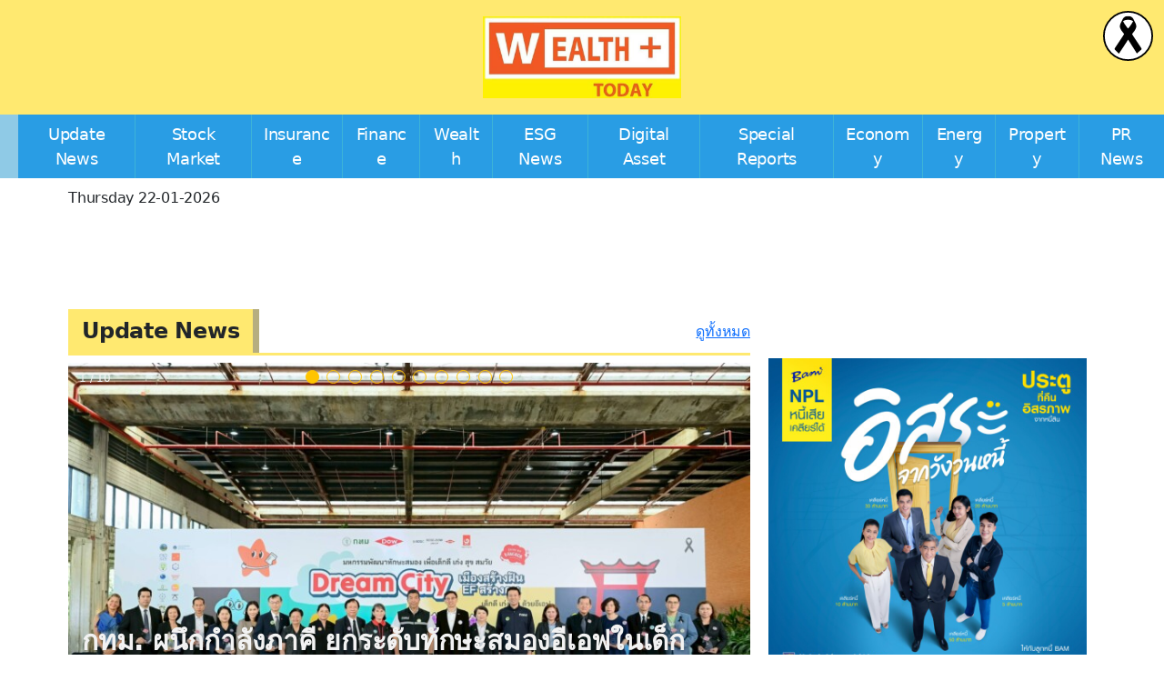

--- FILE ---
content_type: text/html; charset=UTF-8
request_url: https://www.wealthplustoday.com/tag/scbx/
body_size: 22232
content:
<!DOCTYPE html>

<html class="no-js" dir="ltr" lang="en-US" prefix="og: https://ogp.me/ns#">

<head>

	<meta charset="UTF-8">
	<meta name="viewport" content="width=device-width, initial-scale=1.0">

	<link rel="profile" href="https://gmpg.org/xfn/11">

	<title>scbx - Wealthplustoday</title>

		<!-- All in One SEO 4.9.3 - aioseo.com -->
	<meta name="robots" content="max-image-preview:large" />
	<link rel="canonical" href="https://www.wealthplustoday.com/tag/scbx/" />
	<meta name="generator" content="All in One SEO (AIOSEO) 4.9.3" />

		<meta name="google-site-verification" content="e9hyUDr735D_abrNUkWvaUmY_86ZqsEMsof1EGpA1R8" />
		<script type="application/ld+json" class="aioseo-schema">
			{"@context":"https:\/\/schema.org","@graph":[{"@type":"BreadcrumbList","@id":"https:\/\/www.wealthplustoday.com\/tag\/scbx\/#breadcrumblist","itemListElement":[{"@type":"ListItem","@id":"https:\/\/www.wealthplustoday.com#listItem","position":1,"name":"Home","item":"https:\/\/www.wealthplustoday.com","nextItem":{"@type":"ListItem","@id":"https:\/\/www.wealthplustoday.com\/tag\/scbx\/#listItem","name":"scbx"}},{"@type":"ListItem","@id":"https:\/\/www.wealthplustoday.com\/tag\/scbx\/#listItem","position":2,"name":"scbx","previousItem":{"@type":"ListItem","@id":"https:\/\/www.wealthplustoday.com#listItem","name":"Home"}}]},{"@type":"CollectionPage","@id":"https:\/\/www.wealthplustoday.com\/tag\/scbx\/#collectionpage","url":"https:\/\/www.wealthplustoday.com\/tag\/scbx\/","name":"scbx - Wealthplustoday","inLanguage":"en-US","isPartOf":{"@id":"https:\/\/www.wealthplustoday.com\/#website"},"breadcrumb":{"@id":"https:\/\/www.wealthplustoday.com\/tag\/scbx\/#breadcrumblist"}},{"@type":"Organization","@id":"https:\/\/www.wealthplustoday.com\/#organization","name":"Wealthplustoday","url":"https:\/\/www.wealthplustoday.com\/","logo":{"@type":"ImageObject","url":"https:\/\/www.wealthplustoday.com\/wp-content\/uploads\/2022\/08\/cropped-300034890_1539172343152591_8462092314696545570_n.jpg","@id":"https:\/\/www.wealthplustoday.com\/tag\/scbx\/#organizationLogo","width":694,"height":286},"image":{"@id":"https:\/\/www.wealthplustoday.com\/tag\/scbx\/#organizationLogo"}},{"@type":"WebSite","@id":"https:\/\/www.wealthplustoday.com\/#website","url":"https:\/\/www.wealthplustoday.com\/","name":"Wealthplustoday","alternateName":"\u0e02\u0e48\u0e32\u0e27\u0e01\u0e32\u0e23\u0e40\u0e07\u0e34\u0e19\u0e01\u0e32\u0e23\u0e25\u0e07\u0e17\u0e38\u0e19\u0e40\u0e1e\u0e37\u0e48\u0e2d\u0e04\u0e27\u0e32\u0e21\u0e21\u0e31\u0e48\u0e07\u0e04\u0e31\u0e48\u0e07","inLanguage":"en-US","publisher":{"@id":"https:\/\/www.wealthplustoday.com\/#organization"}}]}
		</script>
		<!-- All in One SEO -->

<script type='application/javascript'  id='pys-version-script'>console.log('PixelYourSite Free version 11.1.5.2');</script>
<link rel="alternate" type="application/rss+xml" title="Wealthplustoday &raquo; Feed" href="https://www.wealthplustoday.com/feed/" />
<link rel="alternate" type="application/rss+xml" title="Wealthplustoday &raquo; Comments Feed" href="https://www.wealthplustoday.com/comments/feed/" />
<link rel="alternate" type="application/rss+xml" title="Wealthplustoday &raquo; scbx Tag Feed" href="https://www.wealthplustoday.com/tag/scbx/feed/" />
<style id='wp-img-auto-sizes-contain-inline-css'>
img:is([sizes=auto i],[sizes^="auto," i]){contain-intrinsic-size:3000px 1500px}
/*# sourceURL=wp-img-auto-sizes-contain-inline-css */
</style>
<style id='wp-emoji-styles-inline-css'>

	img.wp-smiley, img.emoji {
		display: inline !important;
		border: none !important;
		box-shadow: none !important;
		height: 1em !important;
		width: 1em !important;
		margin: 0 0.07em !important;
		vertical-align: -0.1em !important;
		background: none !important;
		padding: 0 !important;
	}
/*# sourceURL=wp-emoji-styles-inline-css */
</style>
<style id='wp-block-library-inline-css'>
:root{--wp-block-synced-color:#7a00df;--wp-block-synced-color--rgb:122,0,223;--wp-bound-block-color:var(--wp-block-synced-color);--wp-editor-canvas-background:#ddd;--wp-admin-theme-color:#007cba;--wp-admin-theme-color--rgb:0,124,186;--wp-admin-theme-color-darker-10:#006ba1;--wp-admin-theme-color-darker-10--rgb:0,107,160.5;--wp-admin-theme-color-darker-20:#005a87;--wp-admin-theme-color-darker-20--rgb:0,90,135;--wp-admin-border-width-focus:2px}@media (min-resolution:192dpi){:root{--wp-admin-border-width-focus:1.5px}}.wp-element-button{cursor:pointer}:root .has-very-light-gray-background-color{background-color:#eee}:root .has-very-dark-gray-background-color{background-color:#313131}:root .has-very-light-gray-color{color:#eee}:root .has-very-dark-gray-color{color:#313131}:root .has-vivid-green-cyan-to-vivid-cyan-blue-gradient-background{background:linear-gradient(135deg,#00d084,#0693e3)}:root .has-purple-crush-gradient-background{background:linear-gradient(135deg,#34e2e4,#4721fb 50%,#ab1dfe)}:root .has-hazy-dawn-gradient-background{background:linear-gradient(135deg,#faaca8,#dad0ec)}:root .has-subdued-olive-gradient-background{background:linear-gradient(135deg,#fafae1,#67a671)}:root .has-atomic-cream-gradient-background{background:linear-gradient(135deg,#fdd79a,#004a59)}:root .has-nightshade-gradient-background{background:linear-gradient(135deg,#330968,#31cdcf)}:root .has-midnight-gradient-background{background:linear-gradient(135deg,#020381,#2874fc)}:root{--wp--preset--font-size--normal:16px;--wp--preset--font-size--huge:42px}.has-regular-font-size{font-size:1em}.has-larger-font-size{font-size:2.625em}.has-normal-font-size{font-size:var(--wp--preset--font-size--normal)}.has-huge-font-size{font-size:var(--wp--preset--font-size--huge)}.has-text-align-center{text-align:center}.has-text-align-left{text-align:left}.has-text-align-right{text-align:right}.has-fit-text{white-space:nowrap!important}#end-resizable-editor-section{display:none}.aligncenter{clear:both}.items-justified-left{justify-content:flex-start}.items-justified-center{justify-content:center}.items-justified-right{justify-content:flex-end}.items-justified-space-between{justify-content:space-between}.screen-reader-text{border:0;clip-path:inset(50%);height:1px;margin:-1px;overflow:hidden;padding:0;position:absolute;width:1px;word-wrap:normal!important}.screen-reader-text:focus{background-color:#ddd;clip-path:none;color:#444;display:block;font-size:1em;height:auto;left:5px;line-height:normal;padding:15px 23px 14px;text-decoration:none;top:5px;width:auto;z-index:100000}html :where(.has-border-color){border-style:solid}html :where([style*=border-top-color]){border-top-style:solid}html :where([style*=border-right-color]){border-right-style:solid}html :where([style*=border-bottom-color]){border-bottom-style:solid}html :where([style*=border-left-color]){border-left-style:solid}html :where([style*=border-width]){border-style:solid}html :where([style*=border-top-width]){border-top-style:solid}html :where([style*=border-right-width]){border-right-style:solid}html :where([style*=border-bottom-width]){border-bottom-style:solid}html :where([style*=border-left-width]){border-left-style:solid}html :where(img[class*=wp-image-]){height:auto;max-width:100%}:where(figure){margin:0 0 1em}html :where(.is-position-sticky){--wp-admin--admin-bar--position-offset:var(--wp-admin--admin-bar--height,0px)}@media screen and (max-width:600px){html :where(.is-position-sticky){--wp-admin--admin-bar--position-offset:0px}}

/*# sourceURL=wp-block-library-inline-css */
</style>
<style id='classic-theme-styles-inline-css'>
/*! This file is auto-generated */
.wp-block-button__link{color:#fff;background-color:#32373c;border-radius:9999px;box-shadow:none;text-decoration:none;padding:calc(.667em + 2px) calc(1.333em + 2px);font-size:1.125em}.wp-block-file__button{background:#32373c;color:#fff;text-decoration:none}
/*# sourceURL=/wp-includes/css/classic-themes.min.css */
</style>
<link rel='stylesheet' id='cookie-law-info-css' href='https://www.wealthplustoday.com/wp-content/plugins/cookie-law-info/legacy/public/css/cookie-law-info-public.css?ver=3.3.9.1' media='all' />
<link rel='stylesheet' id='cookie-law-info-gdpr-css' href='https://www.wealthplustoday.com/wp-content/plugins/cookie-law-info/legacy/public/css/cookie-law-info-gdpr.css?ver=3.3.9.1' media='all' />
<link rel='stylesheet' id='twentytwenty-style-css' href='https://www.wealthplustoday.com/wp-content/themes/wealthplushtoday/style.css?ver=6.9' media='all' />
<style id='twentytwenty-style-inline-css'>
.color-accent,.color-accent-hover:hover,.color-accent-hover:focus,:root .has-accent-color,.has-drop-cap:not(:focus):first-letter,.wp-block-button.is-style-outline,a { color: #cd2653; }blockquote,.border-color-accent,.border-color-accent-hover:hover,.border-color-accent-hover:focus { border-color: #cd2653; }button,.button,.faux-button,.wp-block-button__link,.wp-block-file .wp-block-file__button,input[type="button"],input[type="reset"],input[type="submit"],.bg-accent,.bg-accent-hover:hover,.bg-accent-hover:focus,:root .has-accent-background-color,.comment-reply-link { background-color: #cd2653; }.fill-children-accent,.fill-children-accent * { fill: #cd2653; }body,.entry-title a,:root .has-primary-color { color: #000000; }:root .has-primary-background-color { background-color: #000000; }cite,figcaption,.wp-caption-text,.post-meta,.entry-content .wp-block-archives li,.entry-content .wp-block-categories li,.entry-content .wp-block-latest-posts li,.wp-block-latest-comments__comment-date,.wp-block-latest-posts__post-date,.wp-block-embed figcaption,.wp-block-image figcaption,.wp-block-pullquote cite,.comment-metadata,.comment-respond .comment-notes,.comment-respond .logged-in-as,.pagination .dots,.entry-content hr:not(.has-background),hr.styled-separator,:root .has-secondary-color { color: #6d6d6d; }:root .has-secondary-background-color { background-color: #6d6d6d; }pre,fieldset,input,textarea,table,table *,hr { border-color: #dcd7ca; }caption,code,code,kbd,samp,.wp-block-table.is-style-stripes tbody tr:nth-child(odd),:root .has-subtle-background-background-color { background-color: #dcd7ca; }.wp-block-table.is-style-stripes { border-bottom-color: #dcd7ca; }.wp-block-latest-posts.is-grid li { border-top-color: #dcd7ca; }:root .has-subtle-background-color { color: #dcd7ca; }body:not(.overlay-header) .primary-menu > li > a,body:not(.overlay-header) .primary-menu > li > .icon,.modal-menu a,.footer-menu a, .footer-widgets a,#site-footer .wp-block-button.is-style-outline,.wp-block-pullquote:before,.singular:not(.overlay-header) .entry-header a,.archive-header a,.header-footer-group .color-accent,.header-footer-group .color-accent-hover:hover { color: #cd2653; }.social-icons a,#site-footer button:not(.toggle),#site-footer .button,#site-footer .faux-button,#site-footer .wp-block-button__link,#site-footer .wp-block-file__button,#site-footer input[type="button"],#site-footer input[type="reset"],#site-footer input[type="submit"] { background-color: #cd2653; }.header-footer-group,body:not(.overlay-header) #site-header .toggle,.menu-modal .toggle { color: #000000; }body:not(.overlay-header) .primary-menu ul { background-color: #000000; }body:not(.overlay-header) .primary-menu > li > ul:after { border-bottom-color: #000000; }body:not(.overlay-header) .primary-menu ul ul:after { border-left-color: #000000; }.site-description,body:not(.overlay-header) .toggle-inner .toggle-text,.widget .post-date,.widget .rss-date,.widget_archive li,.widget_categories li,.widget cite,.widget_pages li,.widget_meta li,.widget_nav_menu li,.powered-by-wordpress,.to-the-top,.singular .entry-header .post-meta,.singular:not(.overlay-header) .entry-header .post-meta a { color: #6d6d6d; }.header-footer-group pre,.header-footer-group fieldset,.header-footer-group input,.header-footer-group textarea,.header-footer-group table,.header-footer-group table *,.footer-nav-widgets-wrapper,#site-footer,.menu-modal nav *,.footer-widgets-outer-wrapper,.footer-top { border-color: #dcd7ca; }.header-footer-group table caption,body:not(.overlay-header) .header-inner .toggle-wrapper::before { background-color: #dcd7ca; }
/*# sourceURL=twentytwenty-style-inline-css */
</style>
<link rel='stylesheet' id='twentytwenty-print-style-css' href='https://www.wealthplustoday.com/wp-content/themes/wealthplushtoday/print.css?ver=6.9' media='print' />
<link rel='stylesheet' id='twentytwenty-main-style-css' href='https://www.wealthplustoday.com/wp-content/themes/wealthplushtoday/main.css?ver=20260122203711' media='all' />
<link rel='stylesheet' id='twentytwenty-bootstrap-style-css' href='https://www.wealthplustoday.com/wp-content/themes/wealthplushtoday/assets/css/bootstrap.css?ver=20260122203711' media='all' />
<script id="jquery-core-js-extra">
var pysFacebookRest = {"restApiUrl":"https://www.wealthplustoday.com/wp-json/pys-facebook/v1/event","debug":""};
//# sourceURL=jquery-core-js-extra
</script>
<script src="https://www.wealthplustoday.com/wp-includes/js/jquery/jquery.min.js?ver=3.7.1" id="jquery-core-js"></script>
<script src="https://www.wealthplustoday.com/wp-includes/js/jquery/jquery-migrate.min.js?ver=3.4.1" id="jquery-migrate-js"></script>
<script id="cookie-law-info-js-extra">
var Cli_Data = {"nn_cookie_ids":[],"cookielist":[],"non_necessary_cookies":[],"ccpaEnabled":"","ccpaRegionBased":"","ccpaBarEnabled":"","strictlyEnabled":["necessary","obligatoire"],"ccpaType":"gdpr","js_blocking":"1","custom_integration":"","triggerDomRefresh":"","secure_cookies":""};
var cli_cookiebar_settings = {"animate_speed_hide":"500","animate_speed_show":"500","background":"#FFF","border":"#b1a6a6c2","border_on":"","button_1_button_colour":"#61a229","button_1_button_hover":"#4e8221","button_1_link_colour":"#fff","button_1_as_button":"1","button_1_new_win":"","button_2_button_colour":"#333","button_2_button_hover":"#292929","button_2_link_colour":"#444","button_2_as_button":"","button_2_hidebar":"","button_3_button_colour":"#dedfe0","button_3_button_hover":"#b2b2b3","button_3_link_colour":"#333333","button_3_as_button":"1","button_3_new_win":"","button_4_button_colour":"#dedfe0","button_4_button_hover":"#b2b2b3","button_4_link_colour":"#333333","button_4_as_button":"1","button_7_button_colour":"#61a229","button_7_button_hover":"#4e8221","button_7_link_colour":"#fff","button_7_as_button":"1","button_7_new_win":"","font_family":"inherit","header_fix":"","notify_animate_hide":"1","notify_animate_show":"","notify_div_id":"#cookie-law-info-bar","notify_position_horizontal":"right","notify_position_vertical":"bottom","scroll_close":"","scroll_close_reload":"","accept_close_reload":"","reject_close_reload":"","showagain_tab":"","showagain_background":"#fff","showagain_border":"#000","showagain_div_id":"#cookie-law-info-again","showagain_x_position":"100px","text":"#333333","show_once_yn":"","show_once":"10000","logging_on":"","as_popup":"","popup_overlay":"1","bar_heading_text":"\u0e15\u0e31\u0e49\u0e07\u0e04\u0e48\u0e32\u0e04\u0e38\u0e01\u0e01\u0e35\u0e49","cookie_bar_as":"popup","popup_showagain_position":"bottom-right","widget_position":"left"};
var log_object = {"ajax_url":"https://www.wealthplustoday.com/wp-admin/admin-ajax.php"};
//# sourceURL=cookie-law-info-js-extra
</script>
<script src="https://www.wealthplustoday.com/wp-content/plugins/cookie-law-info/legacy/public/js/cookie-law-info-public.js?ver=3.3.9.1" id="cookie-law-info-js"></script>
<script src="https://www.wealthplustoday.com/wp-content/themes/wealthplushtoday/assets/js/index.js?ver=2.0" id="twentytwenty-js-js" async></script>
<script src="https://www.wealthplustoday.com/wp-content/plugins/pixelyoursite/dist/scripts/jquery.bind-first-0.2.3.min.js?ver=0.2.3" id="jquery-bind-first-js"></script>
<script src="https://www.wealthplustoday.com/wp-content/plugins/pixelyoursite/dist/scripts/js.cookie-2.1.3.min.js?ver=2.1.3" id="js-cookie-pys-js"></script>
<script src="https://www.wealthplustoday.com/wp-content/plugins/pixelyoursite/dist/scripts/tld.min.js?ver=2.3.1" id="js-tld-js"></script>
<script id="pys-js-extra">
var pysOptions = {"staticEvents":{"facebook":{"init_event":[{"delay":0,"type":"static","ajaxFire":true,"name":"PageView","pixelIds":["1151703573225851"],"eventID":"8f93d614-1621-4f6f-993e-4d08a663174e","params":{"page_title":"scbx","post_type":"tag","post_id":41,"plugin":"PixelYourSite","user_role":"guest","event_url":"www.wealthplustoday.com/tag/scbx/"},"e_id":"init_event","ids":[],"hasTimeWindow":false,"timeWindow":0,"woo_order":"","edd_order":""}]}},"dynamicEvents":[],"triggerEvents":[],"triggerEventTypes":[],"facebook":{"pixelIds":["1151703573225851"],"advancedMatching":[],"advancedMatchingEnabled":true,"removeMetadata":true,"wooVariableAsSimple":false,"serverApiEnabled":true,"wooCRSendFromServer":false,"send_external_id":null,"enabled_medical":false,"do_not_track_medical_param":["event_url","post_title","page_title","landing_page","content_name","categories","category_name","tags"],"meta_ldu":false},"debug":"","siteUrl":"https://www.wealthplustoday.com","ajaxUrl":"https://www.wealthplustoday.com/wp-admin/admin-ajax.php","ajax_event":"c9794a802b","enable_remove_download_url_param":"1","cookie_duration":"7","last_visit_duration":"60","enable_success_send_form":"","ajaxForServerEvent":"1","ajaxForServerStaticEvent":"1","useSendBeacon":"1","send_external_id":"1","external_id_expire":"180","track_cookie_for_subdomains":"1","google_consent_mode":"1","gdpr":{"ajax_enabled":true,"all_disabled_by_api":true,"facebook_disabled_by_api":false,"analytics_disabled_by_api":false,"google_ads_disabled_by_api":false,"pinterest_disabled_by_api":false,"bing_disabled_by_api":false,"reddit_disabled_by_api":false,"externalID_disabled_by_api":false,"facebook_prior_consent_enabled":true,"analytics_prior_consent_enabled":true,"google_ads_prior_consent_enabled":null,"pinterest_prior_consent_enabled":true,"bing_prior_consent_enabled":true,"cookiebot_integration_enabled":false,"cookiebot_facebook_consent_category":"marketing","cookiebot_analytics_consent_category":"statistics","cookiebot_tiktok_consent_category":"marketing","cookiebot_google_ads_consent_category":"marketing","cookiebot_pinterest_consent_category":"marketing","cookiebot_bing_consent_category":"marketing","consent_magic_integration_enabled":false,"real_cookie_banner_integration_enabled":false,"cookie_notice_integration_enabled":false,"cookie_law_info_integration_enabled":true,"analytics_storage":{"enabled":true,"value":"granted","filter":false},"ad_storage":{"enabled":true,"value":"granted","filter":false},"ad_user_data":{"enabled":true,"value":"granted","filter":false},"ad_personalization":{"enabled":true,"value":"granted","filter":false}},"cookie":{"disabled_all_cookie":false,"disabled_start_session_cookie":false,"disabled_advanced_form_data_cookie":false,"disabled_landing_page_cookie":false,"disabled_first_visit_cookie":false,"disabled_trafficsource_cookie":false,"disabled_utmTerms_cookie":false,"disabled_utmId_cookie":false},"tracking_analytics":{"TrafficSource":"direct","TrafficLanding":"undefined","TrafficUtms":[],"TrafficUtmsId":[]},"GATags":{"ga_datalayer_type":"default","ga_datalayer_name":"dataLayerPYS"},"woo":{"enabled":false},"edd":{"enabled":false},"cache_bypass":"1769114231"};
//# sourceURL=pys-js-extra
</script>
<script src="https://www.wealthplustoday.com/wp-content/plugins/pixelyoursite/dist/scripts/public.js?ver=11.1.5.2" id="pys-js"></script>
<link rel="https://api.w.org/" href="https://www.wealthplustoday.com/wp-json/" /><link rel="alternate" title="JSON" type="application/json" href="https://www.wealthplustoday.com/wp-json/wp/v2/tags/41" /><link rel="EditURI" type="application/rsd+xml" title="RSD" href="https://www.wealthplustoday.com/xmlrpc.php?rsd" />
<meta name="generator" content="WordPress 6.9" />
	<script>document.documentElement.className = document.documentElement.className.replace( 'no-js', 'js' );</script>
	<link rel="icon" href="https://www.wealthplustoday.com/wp-content/uploads/2022/08/9d48b7_e7c80d2221bf4d06ab0d7f8e113fe0ee_mv2.png" sizes="32x32" />
<link rel="icon" href="https://www.wealthplustoday.com/wp-content/uploads/2022/08/9d48b7_e7c80d2221bf4d06ab0d7f8e113fe0ee_mv2.png" sizes="192x192" />
<link rel="apple-touch-icon" href="https://www.wealthplustoday.com/wp-content/uploads/2022/08/9d48b7_e7c80d2221bf4d06ab0d7f8e113fe0ee_mv2.png" />
<meta name="msapplication-TileImage" content="https://www.wealthplustoday.com/wp-content/uploads/2022/08/9d48b7_e7c80d2221bf4d06ab0d7f8e113fe0ee_mv2.png" />
		<style id="wp-custom-css">
			 		</style>
		<!-- ## NXS/OG ## --><!-- ## NXSOGTAGS ## --><!-- ## NXS/OG ## -->
<!-- Google Tag Manager -->
<script>(function(w,d,s,l,i){w[l]=w[l]||[];w[l].push({'gtm.start':
new Date().getTime(),event:'gtm.js'});var f=d.getElementsByTagName(s)[0],
j=d.createElement(s),dl=l!='dataLayer'?'&l='+l:'';j.async=true;j.src=
'https://www.googletagmanager.com/gtm.js?id='+i+dl;f.parentNode.insertBefore(j,f);
})(window,document,'script','dataLayer','GTM-W5V7H23');</script>
<!-- End Google Tag Manager -->
<!-- Google tag (gtag.js) -->
<script async src="https://www.googletagmanager.com/gtag/js?id=G-ZM7CEXJHGK"></script>
<script>
  window.dataLayer = window.dataLayer || [];
  function gtag(){dataLayer.push(arguments);}
  gtag('js', new Date());

  gtag('config', 'G-ZM7CEXJHGK');
</script>
<script async defer crossorigin="anonymous" src="https://connect.facebook.net/th_TH/sdk.js#xfbml=1&version=v14.0&appId=1504009216552483&autoLogAppEvents=1" nonce="JF7mu8nt"></script>
			
</head>

<body class="archive tag tag-scbx tag-41 wp-custom-logo wp-embed-responsive wp-theme-wealthplushtoday enable-search-modal has-no-pagination showing-comments show-avatars footer-top-visible">

	<a class="skip-link screen-reader-text" href="#site-content">Skip to the content</a><div class="wpt-black-ribbon top-right" style="position:fixed;top:12px;right:12px;z-index:99999;line-height:0;" role="img" aria-label="Black ribbon for mourning"><img src="https://www.wealthplustoday.com/wp-content/plugins/wpt-simple-grayscale/assets/img/back_ribbon_v2.svg" alt="Black Ribbon" width="55px" height="55px" aria-hidden="true" /></div>
	<header id="site-header" class="header-footer-group">

		<div class="header-inner section-inner">

			<div class="header-titles-wrapper">

				
					<!-- <button class="toggle search-toggle mobile-search-toggle" data-toggle-target=".search-modal" data-toggle-body-class="showing-search-modal" data-set-focus=".search-modal .search-field" aria-expanded="false">
						<span class="toggle-inner">
							<span class="toggle-icon">
								<svg class="svg-icon" aria-hidden="true" role="img" focusable="false" xmlns="http://www.w3.org/2000/svg" width="23" height="23" viewBox="0 0 23 23"><path d="M38.710696,48.0601792 L43,52.3494831 L41.3494831,54 L37.0601792,49.710696 C35.2632422,51.1481185 32.9839107,52.0076499 30.5038249,52.0076499 C24.7027226,52.0076499 20,47.3049272 20,41.5038249 C20,35.7027226 24.7027226,31 30.5038249,31 C36.3049272,31 41.0076499,35.7027226 41.0076499,41.5038249 C41.0076499,43.9839107 40.1481185,46.2632422 38.710696,48.0601792 Z M36.3875844,47.1716785 C37.8030221,45.7026647 38.6734666,43.7048964 38.6734666,41.5038249 C38.6734666,36.9918565 35.0157934,33.3341833 30.5038249,33.3341833 C25.9918565,33.3341833 22.3341833,36.9918565 22.3341833,41.5038249 C22.3341833,46.0157934 25.9918565,49.6734666 30.5038249,49.6734666 C32.7048964,49.6734666 34.7026647,48.8030221 36.1716785,47.3875844 C36.2023931,47.347638 36.2360451,47.3092237 36.2726343,47.2726343 C36.3092237,47.2360451 36.347638,47.2023931 36.3875844,47.1716785 Z" transform="translate(-20 -31)" /></svg>							</span>
							<span class="toggle-text">Search</span>
						</span>
					</button>.search-toggle -->

				
				<div class="header-titles">

					<div class="site-logo faux-heading"><a href="https://www.wealthplustoday.com/" class="custom-logo-link" rel="home"><img width="694" height="286" src="https://www.wealthplustoday.com/wp-content/uploads/2022/08/cropped-300034890_1539172343152591_8462092314696545570_n.jpg" class="custom-logo" alt="Wealthplustoday" decoding="async" fetchpriority="high" srcset="https://www.wealthplustoday.com/wp-content/uploads/2022/08/cropped-300034890_1539172343152591_8462092314696545570_n.jpg 694w, https://www.wealthplustoday.com/wp-content/uploads/2022/08/cropped-300034890_1539172343152591_8462092314696545570_n-300x124.jpg 300w" sizes="(max-width: 694px) 100vw, 694px" /></a><span class="screen-reader-text">Wealthplustoday</span></div>
				</div><!-- .header-titles -->

				<button class="toggle nav-toggle mobile-nav-toggle" data-toggle-target=".menu-modal" data-toggle-body-class="showing-menu-modal" aria-expanded="false" data-set-focus=".close-nav-toggle">
					<span class="toggle-inner">
						<span class="toggle-icon">
							<svg class="svg-icon" aria-hidden="true" role="img" focusable="false" xmlns="http://www.w3.org/2000/svg" width="26" height="7" viewBox="0 0 26 7"><path fill-rule="evenodd" d="M332.5,45 C330.567003,45 329,43.4329966 329,41.5 C329,39.5670034 330.567003,38 332.5,38 C334.432997,38 336,39.5670034 336,41.5 C336,43.4329966 334.432997,45 332.5,45 Z M342,45 C340.067003,45 338.5,43.4329966 338.5,41.5 C338.5,39.5670034 340.067003,38 342,38 C343.932997,38 345.5,39.5670034 345.5,41.5 C345.5,43.4329966 343.932997,45 342,45 Z M351.5,45 C349.567003,45 348,43.4329966 348,41.5 C348,39.5670034 349.567003,38 351.5,38 C353.432997,38 355,39.5670034 355,41.5 C355,43.4329966 353.432997,45 351.5,45 Z" transform="translate(-329 -38)" /></svg>						</span>
						<span class="toggle-text">Menu</span>
					</span>
				</button><!-- .nav-toggle -->

			</div><!-- .header-titles-wrapper -->

			<div class="header-navigation-wrapper">

				
					<nav class="primary-menu-wrapper" aria-label="Horizontal">

						<ul class="main-menu reset-list-style">

							<li id="menu-item-36" class="menu-item menu-item-type-taxonomy menu-item-object-category menu-item-36"><a href="https://www.wealthplustoday.com/category/update-news/">Update News</a></li>
<li id="menu-item-35" class="menu-item menu-item-type-taxonomy menu-item-object-category menu-item-35"><a href="https://www.wealthplustoday.com/category/stock-market/">Stock Market</a></li>
<li id="menu-item-34" class="menu-item menu-item-type-taxonomy menu-item-object-category menu-item-34"><a href="https://www.wealthplustoday.com/category/insuance/">Insurance</a></li>
<li id="menu-item-33" class="menu-item menu-item-type-taxonomy menu-item-object-category menu-item-33"><a href="https://www.wealthplustoday.com/category/finance/">Finance</a></li>
<li id="menu-item-37" class="menu-item menu-item-type-taxonomy menu-item-object-category menu-item-37"><a href="https://www.wealthplustoday.com/category/wealth/">Wealth</a></li>
<li id="menu-item-32" class="menu-item menu-item-type-taxonomy menu-item-object-category menu-item-32"><a href="https://www.wealthplustoday.com/category/esg-news/">ESG News</a></li>
<li id="menu-item-31" class="menu-item menu-item-type-taxonomy menu-item-object-category menu-item-31"><a href="https://www.wealthplustoday.com/category/digital-asset/">Digital Asset</a></li>
<li id="menu-item-2262" class="menu-item menu-item-type-custom menu-item-object-custom menu-item-2262"><a href="?cat=special_reports">Special Reports</a></li>
<li id="menu-item-73830" class="menu-item menu-item-type-taxonomy menu-item-object-category menu-item-73830"><a href="https://www.wealthplustoday.com/category/economy/">Economy</a></li>
<li id="menu-item-73831" class="menu-item menu-item-type-taxonomy menu-item-object-category menu-item-73831"><a href="https://www.wealthplustoday.com/category/energy/">Energy</a></li>
<li id="menu-item-73832" class="menu-item menu-item-type-taxonomy menu-item-object-category menu-item-73832"><a href="https://www.wealthplustoday.com/category/property/">Property</a></li>
<li id="menu-item-73833" class="menu-item menu-item-type-taxonomy menu-item-object-category menu-item-73833"><a href="https://www.wealthplustoday.com/category/pr-news/">PR News</a></li>

						</ul>

					</nav><!-- .primary-menu-wrapper -->

				
									
			</div><!-- .header-navigation-wrapper -->

		</div><!-- .header-inner -->

		
	</header><!-- #site-header -->

	
<div class="menu-modal cover-modal header-footer-group" data-modal-target-string=".menu-modal">

	<div class="menu-modal-inner modal-inner">

		<div class="menu-wrapper section-inner">

			<div class="menu-top">

				<button class="toggle close-nav-toggle fill-children-current-color" data-toggle-target=".menu-modal" data-toggle-body-class="showing-menu-modal" data-set-focus=".menu-modal">
					<span class="toggle-text">Close Menu</span>
					<svg class="svg-icon" aria-hidden="true" role="img" focusable="false" xmlns="http://www.w3.org/2000/svg" width="16" height="16" viewBox="0 0 16 16"><polygon fill="" fill-rule="evenodd" points="6.852 7.649 .399 1.195 1.445 .149 7.899 6.602 14.352 .149 15.399 1.195 8.945 7.649 15.399 14.102 14.352 15.149 7.899 8.695 1.445 15.149 .399 14.102" /></svg>				</button><!-- .nav-toggle -->

				
					<nav class="mobile-menu" aria-label="Mobile">

						<ul class="modal-menu reset-list-style">

						<li class="menu-item menu-item-type-taxonomy menu-item-object-category menu-item-36"><div class="ancestor-wrapper"><a href="https://www.wealthplustoday.com/category/update-news/">Update News</a></div><!-- .ancestor-wrapper --></li>
<li class="menu-item menu-item-type-taxonomy menu-item-object-category menu-item-35"><div class="ancestor-wrapper"><a href="https://www.wealthplustoday.com/category/stock-market/">Stock Market</a></div><!-- .ancestor-wrapper --></li>
<li class="menu-item menu-item-type-taxonomy menu-item-object-category menu-item-34"><div class="ancestor-wrapper"><a href="https://www.wealthplustoday.com/category/insuance/">Insurance</a></div><!-- .ancestor-wrapper --></li>
<li class="menu-item menu-item-type-taxonomy menu-item-object-category menu-item-33"><div class="ancestor-wrapper"><a href="https://www.wealthplustoday.com/category/finance/">Finance</a></div><!-- .ancestor-wrapper --></li>
<li class="menu-item menu-item-type-taxonomy menu-item-object-category menu-item-37"><div class="ancestor-wrapper"><a href="https://www.wealthplustoday.com/category/wealth/">Wealth</a></div><!-- .ancestor-wrapper --></li>
<li class="menu-item menu-item-type-taxonomy menu-item-object-category menu-item-32"><div class="ancestor-wrapper"><a href="https://www.wealthplustoday.com/category/esg-news/">ESG News</a></div><!-- .ancestor-wrapper --></li>
<li class="menu-item menu-item-type-taxonomy menu-item-object-category menu-item-31"><div class="ancestor-wrapper"><a href="https://www.wealthplustoday.com/category/digital-asset/">Digital Asset</a></div><!-- .ancestor-wrapper --></li>
<li class="menu-item menu-item-type-custom menu-item-object-custom menu-item-2262"><div class="ancestor-wrapper"><a href="?cat=special_reports">Special Reports</a></div><!-- .ancestor-wrapper --></li>
<li class="menu-item menu-item-type-taxonomy menu-item-object-category menu-item-73830"><div class="ancestor-wrapper"><a href="https://www.wealthplustoday.com/category/economy/">Economy</a></div><!-- .ancestor-wrapper --></li>
<li class="menu-item menu-item-type-taxonomy menu-item-object-category menu-item-73831"><div class="ancestor-wrapper"><a href="https://www.wealthplustoday.com/category/energy/">Energy</a></div><!-- .ancestor-wrapper --></li>
<li class="menu-item menu-item-type-taxonomy menu-item-object-category menu-item-73832"><div class="ancestor-wrapper"><a href="https://www.wealthplustoday.com/category/property/">Property</a></div><!-- .ancestor-wrapper --></li>
<li class="menu-item menu-item-type-taxonomy menu-item-object-category menu-item-73833"><div class="ancestor-wrapper"><a href="https://www.wealthplustoday.com/category/pr-news/">PR News</a></div><!-- .ancestor-wrapper --></li>

						</ul>

					</nav>

					
			</div><!-- .menu-top -->

			<div class="menu-bottom">

				
			</div><!-- .menu-bottom -->

		</div><!-- .menu-wrapper -->

	</div><!-- .menu-modal-inner -->

</div><!-- .menu-modal -->

<main id="site-content" class="container">
	<div class="row mt-2 mb-5">
		<div id="displayTime" class="col col-12 p-2 ">
		</div>
	</div>
	<div class="row mt-2 mb-5">
		<div class="col col-12 p-2">
			
<article>
	<div class="slideshow-banner">
			</div>

</article><!-- .post -->

<script>
	let bannerIndex = 0;
	bannerSlides();

	function bannerSlides() {
		let i;
		let slides = document.getElementsByClassName("bannerSlides");
		for (i = 0; i < slides.length; i++) {
			slides[i].style.display = "none";
		}
		bannerIndex++;
		if (bannerIndex > slides.length) {
			bannerIndex = 1
		}
		if (slides[bannerIndex - 1]) {
			slides[bannerIndex - 1].style.display = "block";
			addClickdataLayer(slides[bannerIndex - 1].dataset.bannername, 'ShowBanner');
		}
		if (slides.length > 1) {
			setTimeout(bannerSlides, 4000); // Change image every 2 seconds
		}
	}

	function addClickdataLayer(name, eventname) {
		let today = new Date();
		let date = today.getFullYear() + '-' + (today.getMonth() + 1) + '-' + today.getDate();
		let seconds = today.getSeconds() <= 9 ? '0' + today.getSeconds() : today.getSeconds();
		let time = today.getHours() + ":" + today.getMinutes() + ":" + seconds;
		let dateTime = date;
		let eventlabel = dateTime + " - " + name;
		window.dataLayer = window.dataLayer || [];
		gtag('event', eventname, {
			'event_category': 'banner',
			'event_label': eventlabel
		});
	}
</script>		</div>
	</div>

			<div class="row mt-5 mb-3">
			<div class="col col-12 col-sm-12 col-md-8 p-2 mt-md-5 mt-3">
				
<article>
	<div class="blog-header">
		<span class="text-header">Update News</span>
		<a class="text-right-header" href="https://www.wealthplustoday.com/category/update-news/">ดูทั้งหมด</a>
	</div>
	<div class="slideshow-container">
					<div class="mySlides fadeInLeft">
				<div class="numbertext">1 / 10</div>
				<a class="" href="https://www.wealthplustoday.com/2026/01/22/ef/">
					<img class="imgslide" src="https://www.wealthplustoday.com/wp-content/uploads/2026/01/1769085183907.jpg">
				</a>
				<div class="titleSlide">
					<a class="textTitle mb-0" href="https://www.wealthplustoday.com/2026/01/22/ef/">กทม. ผนึกกำลังภาคี ยกระดับทักษะสมองอีเอฟในเด็กปฐมวัย สู่เป้าหมาย “เมืองอนุบาลระดับโลก”</a></br>
					<!-- <span class="textContent">กทม. ผนึกกำลังภาคี ยกระดับทักษะสมองอีเอฟในเด็กปฐมวัย แถลงความคืบหน้าสู่เป้าหมาย “เมืองอนุบาลระดับโลก” กรุงเทพฯ – 22 มกราคม 2569 – กรุงเทพมหานคร เผยความคืบหน้านโยบาย “กรุงเทพฯ เมืองอนุบาลระดับโลก” เมืองที่ให้ “เด็ก” เป็นศูนย์กลางของการพัฒนา ผ่านการลงทุนในเด็กวัย 0–8 ...</span> -->
				</div>
			</div>
					<div class="mySlides fadeInLeft">
				<div class="numbertext">2 / 10</div>
				<a class="" href="https://www.wealthplustoday.com/2026/01/22/ghb-beyond-housing-bank/">
					<img class="imgslide" src="https://www.wealthplustoday.com/wp-content/uploads/2026/01/ghb-beyond-housing-bank.png">
				</a>
				<div class="titleSlide">
					<a class="textTitle mb-0" href="https://www.wealthplustoday.com/2026/01/22/ghb-beyond-housing-bank/">เปิดวิสัยทัศน์  “มหัทธนะ” MD ธอส. ภายใต้แนวคิด &#8220;Beyond Housing Bank&#8221;</a></br>
					<!-- <span class="textContent">เปิดวิสัยทัศน์  “มหัทธนะ” กรรมการผู้จัดการธนาคารอาคารสงเคราะห์ คนที่ 15  ประกาศขับเคลื่อนองค์กรภายใต้แนวคิด “Beyond Housing Bank : มากกว่าการปล่อยกู้คือเพื่อนคู่คิดเรื่องบ้าน” ที่อยู่เคียงข้างกันตั้งแต่วันแรกของการมีบ้าน ดูแลลูกค้าและเติบโตไปด้วยกัน พร้อมเปลี่ยนผ่าน G H BANK NEXT : Intelligent ...</span> -->
				</div>
			</div>
					<div class="mySlides fadeInLeft">
				<div class="numbertext">3 / 10</div>
				<a class="" href="https://www.wealthplustoday.com/2026/01/22/106741/">
					<img class="imgslide" src="https://www.wealthplustoday.com/wp-content/uploads/2026/01/วันแบงก์กกอก.png">
				</a>
				<div class="titleSlide">
					<a class="textTitle mb-0" href="https://www.wealthplustoday.com/2026/01/22/106741/">วัน แบงค็อก ต้อนรับ  ซูมิโตโม มิตซุย แบงกิ้ง คอร์ปอเรชั่น (SMBC)  ในฐานะผู้เช่าสำนักงานสำคัญ ย้ำบทบาทการเป็นศูนย์กลางธุรกิจชั้นนำระดับโลก</a></br>
					<!-- <span class="textContent">วัน แบงค็อก เตรียมต้อนรับธนาคาร ซูมิโตโม มิตซุย แบงกิ้ง คอร์ปอเรชั่น ประเทศไทย (SMBC) ในฐานะผู้เช่าสำนักงานสำคัญรายแรกของอาคาร วัน แบงค็อก ทาวเวอร์ ทู ซึ่งนับเป็นการย้ายสำนักงานในประเทศไทยครั้งแรกในรอบกว่าทศวรรษ โดยมีกำหนดย้ายเข้าในไตรมาสที่ 4ของปี 2569 SMBC เป็นสถาบันการเงินญี่ปุ่นที่มีประวัติการดำเนินงานยาวนานที่สุดในไทยตั้งแต่ปี ...</span> -->
				</div>
			</div>
					<div class="mySlides fadeInLeft">
				<div class="numbertext">4 / 10</div>
				<a class="" href="https://www.wealthplustoday.com/2026/01/22/sec-707/">
					<img class="imgslide" src="https://www.wealthplustoday.com/wp-content/uploads/2023/02/กลต.-5.png">
				</a>
				<div class="titleSlide">
					<a class="textTitle mb-0" href="https://www.wealthplustoday.com/2026/01/22/sec-707/">ก.ล.ต ส่งอัยการฟ้องปั่นหุ้น UREKA ปรับ 65.9 ล้านบาท ห้ามเป็นกรรมการ</a></br>
					<!-- <span class="textContent">&nbsp; สำนักงานคณะกรรมการกำกับหลักทรัพย์และตลาดหลักทรัพย์ (ก.ล.ต.) ขอให้พนักงานอัยการฟ้องผู้กระทำความผิด 2 ราย กรณีร่วมกันสร้างราคาหรือปริมาณการซื้อขายหุ้น UREKA เพื่อขอให้กำหนดมาตรการลงโทษทางแพ่งในอัตราสูงสุดตามที่กฎหมายกำหนด &nbsp; ตามที่คณะกรรมการพิจารณามาตรการลงโทษทางแพ่ง (ค.ม.พ.) ได้มีมติให้นำมาตรการลงโทษทางแพ่งมาใช้บังคับกับผู้กระทำความผิดรวม 6 ราย* ในกรณีสร้างราคาหุ้นของกรณีสร้างราคาหรือปริมาณหุ้นบริษัท ยูเรกา ดีไซน์ จำกัด (มหาชน) ...</span> -->
				</div>
			</div>
					<div class="mySlides fadeInLeft">
				<div class="numbertext">5 / 10</div>
				<a class="" href="https://www.wealthplustoday.com/2026/01/22/smo-27/">
					<img class="imgslide" src="https://www.wealthplustoday.com/wp-content/uploads/2026/01/IMG_2408.jpeg">
				</a>
				<div class="titleSlide">
					<a class="textTitle mb-0" href="https://www.wealthplustoday.com/2026/01/22/smo-27/">SMO จัดงาน “Exclusive Talk” นำเสนอศักยภาพธุรกิจและทิศทางการเติบโต  สร้างความเชื่อมั่นแก่นักลงทุนภาคใต้</a></br>
					<!-- <span class="textContent">SMO จัดงาน “Exclusive Talk” นำเสนอศักยภาพธุรกิจและทิศทางการเติบโต  สร้างความเชื่อมั่นแก่นักลงทุนภาคใต้ นายกิตติพงษ์ พวงมาลา ประธานเจ้าหน้าที่บริหาร นายศักดา ทองรอง รองกรรมการผู้จัดการอาวุโส สายงานสำนักงาน บริษัท กลุ่มสมอทอง จำกัด (มหาชน) หรือ SMO พร้อมด้วย ...</span> -->
				</div>
			</div>
					<div class="mySlides fadeInLeft">
				<div class="numbertext">6 / 10</div>
				<a class="" href="https://www.wealthplustoday.com/2026/01/22/gfc-35/">
					<img class="imgslide" src="https://www.wealthplustoday.com/wp-content/uploads/2026/01/IMG_2407.jpeg">
				</a>
				<div class="titleSlide">
					<a class="textTitle mb-0" href="https://www.wealthplustoday.com/2026/01/22/gfc-35/">GFC กางโรดแมพ มุ่งสู่การเติบโตต่อเนื่องในปี2569ขยายฐานลูกค้าต่างประเทศ- จับมือรพ.และคลินิกพันธมิตร-รุกธุรกิจใหม่</a></br>
					<!-- <span class="textContent">GFC วางโรดแมพสู่การเติบโตต่อเนื่องและแข็งแกร่งในปี2569 เดินหน้าขยายฐานลูกค้าต่างประเทศ ทั้งจีนตะวันออกกลางและยุโรป รวมทั้งลูกค้า จากสปป.ลาว เสริมทัพทีมการตลาดแน่น พร้อมลุยโรดโชว์ต่างประเทศ ปรับแพลตฟอร์มดิจิตัล -เวบไซต์ เข้าถึงลูกค้าต่างชาติ เดินหน้าประกาศความร่วมมือกับโรงพยาบาลและคลินิกพันธมิตรให้ครอบคลุม ทั้งในกทม.และหัวเมืองใหญ่ ไม่ต่ำกว่า  10 แห่งในปีนี้  รุกศึกษาธุรกิจใหม่ สู่ธุรกิจเฮลท์แคร์  หนุน ธุรกิจหลักเติบโตยั่งยืน ...</span> -->
				</div>
			</div>
					<div class="mySlides fadeInLeft">
				<div class="numbertext">7 / 10</div>
				<a class="" href="https://www.wealthplustoday.com/2026/01/22/cimb-158/">
					<img class="imgslide" src="https://www.wealthplustoday.com/wp-content/uploads/2026/01/cimb-1.jpg">
				</a>
				<div class="titleSlide">
					<a class="textTitle mb-0" href="https://www.wealthplustoday.com/2026/01/22/cimb-158/">CIMB THAI ชี้เศรษฐกิจไทยปี 2569 มรสุมครึ่งปีแรก ฟื้นครึ่งปีหลัง พร้อมวางตัวเป็น ‘Safer Pocket’ ที่พักเงินปลอดภัย ช่วยลูกค้ารับมือทุกความผันผวน</a></br>
					<!-- <span class="textContent">สอง CIMB PRO แห่งธนาคาร ซีไอเอ็มบี ไทย ฉายภาพเศรษฐกิจ-การลงทุนปี 2569 ดร.อมรเทพ จาวะลา มองเศรษฐกิจไทยเผชิญมรสุมแค่ครึ่งปีแรก เชื่อหากรัฐบาลใหม่ฟอร์มตัว งบประมาณมา จะพากำลังซื้อและการลงทุนฟื้นตัว ภูดินันท์ เศรษฐนันท์ ประกาศจุดยืน Wealth ต้องการพาลูกค้าได้ ‘Better ...</span> -->
				</div>
			</div>
					<div class="mySlides fadeInLeft">
				<div class="numbertext">8 / 10</div>
				<a class="" href="https://www.wealthplustoday.com/2026/01/22/aia-186/">
					<img class="imgslide" src="https://www.wealthplustoday.com/wp-content/uploads/2026/01/IMG_2405.jpeg">
				</a>
				<div class="titleSlide">
					<a class="textTitle mb-0" href="https://www.wealthplustoday.com/2026/01/22/aia-186/">เอไอเอ ตอกย้ำความเป็นผู้นำตลาดประกันยูนิตลิงค์ 16 ปีซ้อน เปิดตัวผลิตภัณฑ์ใหม่ AIA ELITE INCOME PRESTIGE (UNIT LINKED) เพื่อสร้างโอกาสรับรายได้สม่ำเสมอพร้อมรับความคุ้มครองชีวิตเพื่อความมั่นคงในระยะยาว</a></br>
					<!-- <span class="textContent">&nbsp; เอไอเอ ตอกย้ำความเป็นผู้นำตลาดประกันยูนิตลิงค์ 16 ปีซ้อน เปิดตัวผลิตภัณฑ์ใหม่ AIA ELITE INCOME PRESTIGE (UNIT LINKED) เพื่อสร้างโอกาสรับรายได้สม่ำเสมอพร้อมรับความคุ้มครองชีวิตเพื่อความมั่นคงในระยะยาว ชูจุดเด่นหลัก ช่วยปิดจุดอ่อนของแบบประกันในยุคดอกเบี้ยต่ำ ซึ่งมาพร้อม Ecosystem ที่มุ่งตอบโจทย์กลุ่มลูกค้าสินทรัพย์สูงอย่างครบวงจร  เอไอเอ ประเทศไทย ...</span> -->
				</div>
			</div>
					<div class="mySlides fadeInLeft">
				<div class="numbertext">9 / 10</div>
				<a class="" href="https://www.wealthplustoday.com/2026/01/22/smart-3/">
					<img class="imgslide" src="https://www.wealthplustoday.com/wp-content/uploads/2026/01/SMART.jpg">
				</a>
				<div class="titleSlide">
					<a class="textTitle mb-0" href="https://www.wealthplustoday.com/2026/01/22/smart-3/">SMART ปรับกลยุทธ์ปี 69 ชูนวัตกรรม ESG ตั้งเป้ารายได้ 450 ล้านบาท</a></br>
					<!-- <span class="textContent">SMART กางแผนธุรกิจปี 2569 มุ่งพัฒนานวัตกรรมวัสดุก่อสร้างตอบโจทย์ ESG เพิ่มประสิทธิภาพการผลิต-ควบคุมต้นทุน รักษาความสามารถการทำกำไร ชูกลยุทธ์การตลาดเจาะลูกค้ากลุ่ม Luxury, Renovate, โครงการภาครัฐ รุกช่องทางจำหน่ายโมเดิร์นเทรด ตั้งเป้าหมายรายได้ 450 ล้านบาท นายรังสี ทีปกรสุขเกษม กรรมการผู้จัดการ บริษัท สมาร์ทคอนกรีต ...</span> -->
				</div>
			</div>
					<div class="mySlides fadeInLeft">
				<div class="numbertext">10 / 10</div>
				<a class="" href="https://www.wealthplustoday.com/2026/01/22/ion/">
					<img class="imgslide" src="https://www.wealthplustoday.com/wp-content/uploads/2026/01/ไอออน.jpg">
				</a>
				<div class="titleSlide">
					<a class="textTitle mb-0" href="https://www.wealthplustoday.com/2026/01/22/ion/">“ไอออน เอนเนอร์ยี่” ขึ้นแท่นพลังงานสะอาดรายแรก คว้าทุนจาก “กองทุนอินโนเวชั่นวัน” เดินหน้าลุยพัฒนา “Smart Energy Platform” ต่อยอดบริการโซลาร์รูฟที่อยู่อาศัยครบวงจร</a></br>
					<!-- <span class="textContent">ไอออน เอนเนอร์ยี่ ขึ้นแท่นผู้ให้บริการโซลูชันพลังงานแสงอาทิตย์แบบครบวงจรรายแรก คว้าทุนสนับสนุนนวัตกรรมพลังงานสะอาดจาก “กองทุนอินโนเวชั่นวัน” ติดสปีดพัฒนา “Smart Energy Platform” ยกระดับการบริหารจัดการพลังงานและระบบนิเวศด้านพลังงานสะอาดของไทย เดินหน้าลุยระบบ Behind-the-Meter และ Energy Payment Tech Solutions ยกระดับการใช้โซลาร์ภาคที่อยู่อาศัยอย่างมีประสิทธิภาพ โปร่งใส คุ้มค่า ...</span> -->
				</div>
			</div>
		
		<div class="slideshow-dots">
							<span class="dotslide" onclick="showSlidesActive(0)"></span>
							<span class="dotslide" onclick="showSlidesActive(1)"></span>
							<span class="dotslide" onclick="showSlidesActive(2)"></span>
							<span class="dotslide" onclick="showSlidesActive(3)"></span>
							<span class="dotslide" onclick="showSlidesActive(4)"></span>
							<span class="dotslide" onclick="showSlidesActive(5)"></span>
							<span class="dotslide" onclick="showSlidesActive(6)"></span>
							<span class="dotslide" onclick="showSlidesActive(7)"></span>
							<span class="dotslide" onclick="showSlidesActive(8)"></span>
							<span class="dotslide" onclick="showSlidesActive(9)"></span>
					</div>
	</div>

</article><!-- .post -->

<script>
	let slideIndex = 0;
	showSlides();

	function showSlides() {
		let i;
		let slides = document.getElementsByClassName("mySlides");
		let dots = document.getElementsByClassName("dotslide");
		let titleSlide = document.getElementsByClassName("titleSlide");
		for (i = 0; i < slides.length; i++) {
			slides[i].style.display = "none";
			titleSlide[i].style.display = "none";
		}
		slideIndex++;
		if (slideIndex > slides.length) {
			slideIndex = 1
		}
		for (i = 0; i < dots.length; i++) {
			dots[i].className = dots[i].className.replace(" active", "");
		}
		slides[slideIndex - 1].style.display = "block";
		titleSlide[slideIndex - 1].style.display = "block";
		dots[slideIndex - 1].className += " active";
		setTimeout(showSlides, 7000); // Change image every 2 seconds
	}

	function showSlidesActive(index) {
		let i;
		let slides = document.getElementsByClassName("mySlides");
		let dots = document.getElementsByClassName("dotslide");
		let titleSlide = document.getElementsByClassName("titleSlide");
		for (i = 0; i < slides.length; i++) {
			slides[i].style.display = "none";
		}
		index++;
		if (index > slides.length) {
			index = 1
		}
		for (i = 0; i < dots.length; i++) {
			dots[i].className = dots[i].className.replace(" active", "");
		}
		slides[index - 1].style.display = "block";
		titleSlide[index - 1].style.display = "block";
		dots[index - 1].className += " active";
	}
</script>			</div>
			<div class="col col-12 col-sm-12 col-md-4 p-2 text-center mt-md-5 mt-3">
				<div class="fb-page" data-href="https://www.facebook.com/WealthPlusToday/" data-width="300" data-hide-cover="false" data-show-facepile="false"></div>
				
<article class="mt-5">
	<div class="slideshow-right">
					<div class="bannerRightSlides fadePost" data-bannername="บาฟส์">
				<a href="https://www.bafsthai.com/th/home" onclick="bannerRightSlideradddataLayer('บาฟส์','ClickBanner')" target="_blank"><img src="https://www.wealthplustoday.com/wp-content/uploads/2025/04/BAFS250x250.jpg"></a>
			</div>
					<div class="bannerRightSlides fadePost" data-bannername="BAM 68">
				<a href="https://www.youtube.com/watch?v=KcYGLWH_440" onclick="bannerRightSlideradddataLayer('BAM 68','ClickBanner')" target="_blank"><img src="https://www.wealthplustoday.com/wp-content/uploads/2025/03/KV_BAM-Freedom-Square_0.jpg"></a>
			</div>
					<div class="bannerRightSlides fadePost" data-bannername="Health Fit Senior CI-ไทยประกันชีวิต">
				<a href="https://bit.ly/4mSPB85" onclick="bannerRightSlideradddataLayer('Health Fit Senior CI-ไทยประกันชีวิต','ClickBanner')" target="_blank"><img src="https://www.wealthplustoday.com/wp-content/uploads/2025/11/ไม่มีชื่อ-250-x-250-px-300-x-300-px.png"></a>
			</div>
					<div class="bannerRightSlides fadePost" data-bannername="ศูนย์วิจัยกสิกรไทย">
				<a href="https://www.kasikornresearch.com/th" onclick="bannerRightSlideradddataLayer('ศูนย์วิจัยกสิกรไทย','ClickBanner')" target="_blank"><img src="https://www.wealthplustoday.com/wp-content/uploads/2025/11/Wealth-Plus-250x250-1.jpg"></a>
			</div>
					<div class="bannerRightSlides fadePost" data-bannername="อีสวอเตอร์">
				<a href="https://www.eastwater.com/th/home" onclick="bannerRightSlideradddataLayer('อีสวอเตอร์','ClickBanner')" target="_blank"><img src="https://www.wealthplustoday.com/wp-content/uploads/2025/05/อีสวอเตอร์-1.png"></a>
			</div>
			</div>

</article><!-- .post -->

<script>
	let bannerRightIndex = 0;
	bannerRightSlides();

	function bannerRightSlides() {
		let i;
		let slides = document.getElementsByClassName("bannerRightSlides");
		for (i = 0; i < slides.length; i++) {
			slides[i].style.display = "none";
		}
		bannerRightIndex++;
		if (bannerRightIndex > slides.length) {
			bannerRightIndex = 1
		}
		slides[bannerRightIndex - 1].style.display = "block";
		addClickdataLayer(slides[bannerRightIndex - 1].dataset.bannername, 'ShowBanner');
		if (slides.length > 1) {
			setTimeout(bannerRightSlides, 4500); // Change image every 2 seconds
		}
	}

	function bannerRightSlideradddataLayer(name, eventname) {
		let today = new Date();
		let date = today.getFullYear() + '-' + (today.getMonth() + 1) + '-' + today.getDate();
		let seconds = today.getSeconds() <= 9 ? '0' + today.getSeconds() : today.getSeconds();
		let time = today.getHours() + ":" + today.getMinutes() + ":" + seconds;
		let dateTime = date;
		let eventlabel = dateTime + " - " + name;
		window.dataLayer = window.dataLayer || [];
		gtag('event', eventname, {
			'event_category': 'banner',
			'event_label': eventlabel
		});
	}
</script>			</div>
		</div>

		<div class="row mt-4">
			
<div class="col col-12 col-md-6 col-lg-4 px-4 py-4 blog-type-1">
	<div class="blog-header">
		<span class="text-header">Stock Market</span>
		<a class="text-right-header" href="https://www.wealthplustoday.com/category/stock-market/">ดูทั้งหมด</a>
	</div>
	<div class="blog-content">
									<div class="content-first mb-3">

					<a class="" href="https://www.wealthplustoday.com/2026/01/22/sec-707/">
						<img class="imgblog" src="https://www.wealthplustoday.com/wp-content/uploads/2023/02/กลต.-5.png">
					</a>
					<div class="content-title">
						<div class="blog-content-items-title">
							<a class="textTitle mb-0" href="https://www.wealthplustoday.com/2026/01/22/sec-707/">ก.ล.ต ส่งอัยการฟ้องปั่นหุ้น UREKA ปรับ 65.9 ล้านบาท ห้ามเป็นกรรมการ</a>
						</div>
						<small class="textDate">2026-01-22 17:34:34</small><br>
						<!-- <span class="textContent">&nbsp; สำนักงานคณะกรรมการกำกับหลักทรัพย์และตลาดหลักทรัพย์ (ก.ล.ต.) ขอให้พนักงานอัยการฟ้องผู้กระทำความผิด 2 ราย กรณีร่วมกันสร้างราคาหรือปริมาณการซื้อขายหุ้น UREKA ...</span> -->
					</div>
				</div>
												<div class="row content-child">
					<div class="item-image p-0">
						<a class="" href="https://www.wealthplustoday.com/2026/01/22/smo-27/">
							<img class="imgblog" src="https://www.wealthplustoday.com/wp-content/uploads/2026/01/IMG_2408.jpeg">
						</a>
					</div>
					<div class="item-content">
						<div class="blog-content-items-title">
							<a class="textTitle mb-0" href="https://www.wealthplustoday.com/2026/01/22/smo-27/">SMO จัดงาน “Exclusive Talk” นำเสนอศักยภาพธุรกิจและทิศทางการเติบโต  สร้างความเชื่อมั่นแก่นักลงทุนภาคใต้</a>
						</div>
						<small class="textDate">2026-01-22 17:24:59</small><br>
						<div class="blog-content-items-content">
						<!-- <span class="textContent">SMO จัดงาน “Exclusive Talk” นำเสนอศักยภาพธุรกิจและทิศทางการเติบโต  สร้างความเชื่อมั่นแก่นักลงทุนภาคใต้ นายกิตติพงษ์ พวงมาลา ...</span> -->
				</div>
					</div>
				</div>
												<div class="row content-child">
					<div class="item-image p-0">
						<a class="" href="https://www.wealthplustoday.com/2026/01/22/gfc-35/">
							<img class="imgblog" src="https://www.wealthplustoday.com/wp-content/uploads/2026/01/IMG_2407.jpeg">
						</a>
					</div>
					<div class="item-content">
						<div class="blog-content-items-title">
							<a class="textTitle mb-0" href="https://www.wealthplustoday.com/2026/01/22/gfc-35/">GFC กางโรดแมพ มุ่งสู่การเติบโตต่อเนื่องในปี2569ขยายฐานลูกค้าต่างประเทศ- จับมือรพ.และคลินิกพันธมิตร-รุกธุรกิจใหม่</a>
						</div>
						<small class="textDate">2026-01-22 17:11:08</small><br>
						<div class="blog-content-items-content">
						<!-- <span class="textContent">GFC วางโรดแมพสู่การเติบโตต่อเนื่องและแข็งแกร่งในปี2569 เดินหน้าขยายฐานลูกค้าต่างประเทศ ทั้งจีนตะวันออกกลางและยุโรป รวมทั้งลูกค้า จากสปป.ลาว เสริมทัพทีมการตลาดแน่น พร้อมลุยโรดโชว์ต่างประเทศ ...</span> -->
				</div>
					</div>
				</div>
												<div class="row content-child">
					<div class="item-image p-0">
						<a class="" href="https://www.wealthplustoday.com/2026/01/22/s-10/">
							<img class="imgblog" src="https://www.wealthplustoday.com/wp-content/uploads/2026/01/นายชัยรัตน์-ศิวะพรพันธ์-S.jpg">
						</a>
					</div>
					<div class="item-content">
						<div class="blog-content-items-title">
							<a class="textTitle mb-0" href="https://www.wealthplustoday.com/2026/01/22/s-10/">สิงห์ เอสเตท (S) ประสบความสำเร็จ ปิดการขายหุ้นกู้มูลค่า 1,500 ล้านบาท สะท้อนความเชื่อมั่นจากนักลงทุน</a>
						</div>
						<small class="textDate">2026-01-22 11:52:42</small><br>
						<div class="blog-content-items-content">
						<!-- <span class="textContent">บริษัท สิงห์ เอสเตท จำกัด (มหาชน) หรือ “S” ขอขอบคุณนักลงทุนทุกท่านที่ให้ความเชื่อมั่นและเข้าร่วมจองซื้อหุ้นกู้ที่บริษัทเสนอขายในครั้งนี้ ...</span> -->
				</div>
					</div>
				</div>
						</div>

</div><!-- .post -->
<div class="col col-12 col-md-6 col-lg-4 px-4 py-4 blog-type-1">
	<div class="blog-header">
		<span class="text-header">Insurance</span>
		<a class="text-right-header" href="https://www.wealthplustoday.com/category/insuance/">ดูทั้งหมด</a>
	</div>
	<div class="blog-content">
									<div class="content-first mb-3">

					<a class="" href="https://www.wealthplustoday.com/2026/01/22/aia-186/">
						<img class="imgblog" src="https://www.wealthplustoday.com/wp-content/uploads/2026/01/IMG_2405.jpeg">
					</a>
					<div class="content-title">
						<div class="blog-content-items-title">
							<a class="textTitle mb-0" href="https://www.wealthplustoday.com/2026/01/22/aia-186/">เอไอเอ ตอกย้ำความเป็นผู้นำตลาดประกันยูนิตลิงค์ 16 ปีซ้อน เปิดตัวผลิตภัณฑ์ใหม่ AIA ELITE INCOME PRESTIGE (UNIT LINKED) เพื่อสร้างโอกาสรับรายได้สม่ำเสมอพร้อมรับความคุ้มครองชีวิตเพื่อความมั่นคงในระยะยาว</a>
						</div>
						<small class="textDate">2026-01-22 15:22:26</small><br>
						<!-- <span class="textContent">&nbsp; เอไอเอ ตอกย้ำความเป็นผู้นำตลาดประกันยูนิตลิงค์ 16 ปีซ้อน เปิดตัวผลิตภัณฑ์ใหม่ AIA ELITE ...</span> -->
					</div>
				</div>
												<div class="row content-child">
					<div class="item-image p-0">
						<a class="" href="https://www.wealthplustoday.com/2026/01/21/axa-56/">
							<img class="imgblog" src="https://www.wealthplustoday.com/wp-content/uploads/2026/01/axa1.png">
						</a>
					</div>
					<div class="item-content">
						<div class="blog-content-items-title">
							<a class="textTitle mb-0" href="https://www.wealthplustoday.com/2026/01/21/axa-56/">แอกซ่าประกันภัยเปิดตัว &#8220;AXA Travel LINE Call&#8221; ยกระดับการช่วยเหลือฉุกเฉิน เคียงข้างทุกการเดินทาง</a>
						</div>
						<small class="textDate">2026-01-21 14:45:46</small><br>
						<div class="blog-content-items-content">
						<!-- <span class="textContent"> แอกซ่าประกันภัยยกระดับงานบริการลูกค้า เปิดตัวฟีเจอร์ใหม่ “AXA Travel LINE Call” เพื่อมอบความความอุ่นใจสูงสุดให้แก่นักเดินทางที่ถือกรมธรรม์ประกันภัยการเดินทาง AXA ...</span> -->
				</div>
					</div>
				</div>
												<div class="row content-child">
					<div class="item-image p-0">
						<a class="" href="https://www.wealthplustoday.com/2026/01/21/pruden/">
							<img class="imgblog" src="https://www.wealthplustoday.com/wp-content/uploads/2026/01/S__159195146.jpg">
						</a>
					</div>
					<div class="item-content">
						<div class="blog-content-items-title">
							<a class="textTitle mb-0" href="https://www.wealthplustoday.com/2026/01/21/pruden/">พรูเด็นเชียล ประเทศไทย ประกาศจุดยืนเดินหน้า “ประกันสุขภาพเหมาจ่าย” สร้างมาตรฐานใหม่ตลาดประกันสุขภาพไทย</a>
						</div>
						<small class="textDate">2026-01-21 14:19:52</small><br>
						<div class="blog-content-items-content">
						<!-- <span class="textContent">พรูเด็นเชียล ประเทศไทย ประกาศจุดยืนเดินหน้า “ประกันสุขภาพเหมาจ่าย” สร้างมาตรฐานใหม่ตลาดประกันสุขภาพไทย ท่ามกลางสภาวะการเปลี่ยนผ่านครั้งสำคัญของตลาดประกันสุขภาพไทยและกระแสข่าวการยกเลิกหรือชะลอการขาย "ประกันสุขภาพแบบเหมาจ่าย" ช่วงต้นปีที่ผ่านมาที่อาจสร้างความตื่นตระหนกให้กับผู้บริโภค ...</span> -->
				</div>
					</div>
				</div>
												<div class="row content-child">
					<div class="item-image p-0">
						<a class="" href="https://www.wealthplustoday.com/2026/01/21/tli-146/">
							<img class="imgblog" src="https://www.wealthplustoday.com/wp-content/uploads/2026/01/ไทยระกัน.jpg">
						</a>
					</div>
					<div class="item-content">
						<div class="blog-content-items-title">
							<a class="textTitle mb-0" href="https://www.wealthplustoday.com/2026/01/21/tli-146/">ไทยประกันชีวิตสร้างวัฒนธรรมการ “ดูแลด้วยหัวใจ”  ฟื้นฟูกายใจพนักงานและฝ่ายขายภาคใต้ที่ได้รับผลกระทบจากอุทกภัย</a>
						</div>
						<small class="textDate">2026-01-21 10:44:04</small><br>
						<div class="blog-content-items-content">
						<!-- <span class="textContent">ไทยประกันชีวิตสร้างวัฒนธรรมการ “ดูแลด้วยหัวใจ” ฟื้นฟูกายใจพนักงานและฝ่ายขายภาคใต้ที่ได้รับผลกระทบจากอุทกภัย ภายหลังจากอุทกภัยครั้งใหญ่ในพื้นที่ภาคใต้เริ่มคลี่คลาย การฟื้นฟูความเสียหายที่เกิดขึ้น รวมถึงการเยียวยาจิตใจผู้ที่ได้รับผลกระทบเป็นสิ่งสำคัญอย่างยิ่ง บริษัท ไทยประกันชีวิต ...</span> -->
				</div>
					</div>
				</div>
						</div>

</div><!-- .post -->
<div class="col col-12 col-md-6 col-lg-4 px-4 py-4 blog-type-1">
	<div class="blog-header">
		<span class="text-header">Finance</span>
		<a class="text-right-header" href="https://www.wealthplustoday.com/category/finance/">ดูทั้งหมด</a>
	</div>
	<div class="blog-content">
									<div class="content-first mb-3">

					<a class="" href="https://www.wealthplustoday.com/2026/01/22/ghb-beyond-housing-bank/">
						<img class="imgblog" src="https://www.wealthplustoday.com/wp-content/uploads/2026/01/ghb-beyond-housing-bank.png">
					</a>
					<div class="content-title">
						<div class="blog-content-items-title">
							<a class="textTitle mb-0" href="https://www.wealthplustoday.com/2026/01/22/ghb-beyond-housing-bank/">เปิดวิสัยทัศน์  “มหัทธนะ” MD ธอส. ภายใต้แนวคิด &#8220;Beyond Housing Bank&#8221;</a>
						</div>
						<small class="textDate">2026-01-22 18:09:13</small><br>
						<!-- <span class="textContent">เปิดวิสัยทัศน์  “มหัทธนะ” กรรมการผู้จัดการธนาคารอาคารสงเคราะห์ คนที่ 15  ประกาศขับเคลื่อนองค์กรภายใต้แนวคิด “Beyond Housing ...</span> -->
					</div>
				</div>
												<div class="row content-child">
					<div class="item-image p-0">
						<a class="" href="https://www.wealthplustoday.com/2026/01/22/106741/">
							<img class="imgblog" src="https://www.wealthplustoday.com/wp-content/uploads/2026/01/วันแบงก์กกอก.png">
						</a>
					</div>
					<div class="item-content">
						<div class="blog-content-items-title">
							<a class="textTitle mb-0" href="https://www.wealthplustoday.com/2026/01/22/106741/">วัน แบงค็อก ต้อนรับ  ซูมิโตโม มิตซุย แบงกิ้ง คอร์ปอเรชั่น (SMBC)  ในฐานะผู้เช่าสำนักงานสำคัญ ย้ำบทบาทการเป็นศูนย์กลางธุรกิจชั้นนำระดับโลก</a>
						</div>
						<small class="textDate">2026-01-22 17:40:32</small><br>
						<div class="blog-content-items-content">
						<!-- <span class="textContent">วัน แบงค็อก เตรียมต้อนรับธนาคาร ซูมิโตโม มิตซุย แบงกิ้ง คอร์ปอเรชั่น ประเทศไทย ...</span> -->
				</div>
					</div>
				</div>
												<div class="row content-child">
					<div class="item-image p-0">
						<a class="" href="https://www.wealthplustoday.com/2026/01/22/cimb-158/">
							<img class="imgblog" src="https://www.wealthplustoday.com/wp-content/uploads/2026/01/cimb-1.jpg">
						</a>
					</div>
					<div class="item-content">
						<div class="blog-content-items-title">
							<a class="textTitle mb-0" href="https://www.wealthplustoday.com/2026/01/22/cimb-158/">CIMB THAI ชี้เศรษฐกิจไทยปี 2569 มรสุมครึ่งปีแรก ฟื้นครึ่งปีหลัง พร้อมวางตัวเป็น ‘Safer Pocket’ ที่พักเงินปลอดภัย ช่วยลูกค้ารับมือทุกความผันผวน</a>
						</div>
						<small class="textDate">2026-01-22 15:42:19</small><br>
						<div class="blog-content-items-content">
						<!-- <span class="textContent">สอง CIMB PRO แห่งธนาคาร ซีไอเอ็มบี ไทย ฉายภาพเศรษฐกิจ-การลงทุนปี 2569 ...</span> -->
				</div>
					</div>
				</div>
												<div class="row content-child">
					<div class="item-image p-0">
						<a class="" href="https://www.wealthplustoday.com/2026/01/22/bam-248/">
							<img class="imgblog" src="https://www.wealthplustoday.com/wp-content/uploads/2026/01/bam-พบสศค.jpg">
						</a>
					</div>
					<div class="item-content">
						<div class="blog-content-items-title">
							<a class="textTitle mb-0" href="https://www.wealthplustoday.com/2026/01/22/bam-248/">BAM เข้าพบ ผอ.สศค หารือพร้อมแก้ปัญหาให้ลูกหนี้ได้มีเครดิตเข้าถึงสินเชื่อใหม่ได้ในอนาคตที่ดีขึ้น</a>
						</div>
						<small class="textDate">2026-01-22 13:04:29</small><br>
						<div class="blog-content-items-content">
						<!-- <span class="textContent">ดร.รักษ์ วรกิจโภคาทร ประธานเจ้าหน้าที่บริหาร บริษัทบริหารสินทรัพย์ กรุงเทพพาณิชย์ จำกัด (มหาชน) หรือ ...</span> -->
				</div>
					</div>
				</div>
						</div>

</div><!-- .post -->
<div class="col col-12 col-md-6 col-lg-4 px-4 py-4 blog-type-1">
	<div class="blog-header">
		<span class="text-header">Economy</span>
		<a class="text-right-header" href="https://www.wealthplustoday.com/category/economy/">ดูทั้งหมด</a>
	</div>
	<div class="blog-content">
									<div class="content-first mb-3">

					<a class="" href="https://www.wealthplustoday.com/2026/01/22/ion/">
						<img class="imgblog" src="https://www.wealthplustoday.com/wp-content/uploads/2026/01/ไอออน.jpg">
					</a>
					<div class="content-title">
						<div class="blog-content-items-title">
							<a class="textTitle mb-0" href="https://www.wealthplustoday.com/2026/01/22/ion/">“ไอออน เอนเนอร์ยี่” ขึ้นแท่นพลังงานสะอาดรายแรก คว้าทุนจาก “กองทุนอินโนเวชั่นวัน” เดินหน้าลุยพัฒนา “Smart Energy Platform” ต่อยอดบริการโซลาร์รูฟที่อยู่อาศัยครบวงจร</a>
						</div>
						<small class="textDate">2026-01-22 13:22:10</small><br>
						<!-- <span class="textContent">ไอออน เอนเนอร์ยี่ ขึ้นแท่นผู้ให้บริการโซลูชันพลังงานแสงอาทิตย์แบบครบวงจรรายแรก คว้าทุนสนับสนุนนวัตกรรมพลังงานสะอาดจาก “กองทุนอินโนเวชั่นวัน” ติดสปีดพัฒนา “Smart Energy ...</span> -->
					</div>
				</div>
												<div class="row content-child">
					<div class="item-image p-0">
						<a class="" href="https://www.wealthplustoday.com/2026/01/21/mof-world-economic-forum-2/">
							<img class="imgblog" src="https://www.wealthplustoday.com/wp-content/uploads/2026/01/263419_0.jpg">
						</a>
					</div>
					<div class="item-content">
						<div class="blog-content-items-title">
							<a class="textTitle mb-0" href="https://www.wealthplustoday.com/2026/01/21/mof-world-economic-forum-2/">&#8220;เอกนิติ&#8221; นำทีหารือกับเลขาธิการองค์การเพื่อความร่วมมือทางเศรษฐกิจและการพัฒนา (OECD)</a>
						</div>
						<small class="textDate">2026-01-21 12:51:40</small><br>
						<div class="blog-content-items-content">
						<!-- <span class="textContent">ดร.เอกนิติ นิติทัณฑ์ประภาศ รองนายกรัฐมนตรีและรัฐมนตรีว่าการกระทรวงการคลัง ได้ประชุมหารือกับนาย Mathias Cormann เลขาธิการองค์การเพื่อความร่วมมือทางเศรษฐกิจและการพัฒนา (Organisation ...</span> -->
				</div>
					</div>
				</div>
												<div class="row content-child">
					<div class="item-image p-0">
						<a class="" href="https://www.wealthplustoday.com/2026/01/21/mof-world-economic-forum/">
							<img class="imgblog" src="https://www.wealthplustoday.com/wp-content/uploads/2026/01/263403_0.jpg">
						</a>
					</div>
					<div class="item-content">
						<div class="blog-content-items-title">
							<a class="textTitle mb-0" href="https://www.wealthplustoday.com/2026/01/21/mof-world-economic-forum/">รองนายกฯ และ รมว.คลังแลกเปลี่ยนด้านการพัฒนาแบบยั่งยืนกับประธานฝ่ายพัฒนาฯ มูลนิธิเกตส์</a>
						</div>
						<small class="textDate">2026-01-21 12:37:41</small><br>
						<div class="blog-content-items-content">
						<!-- <span class="textContent">ดร.เอกนิติ นิติทัณฑ์ประภาศ รองนายกรัฐมนตรีและรัฐมนตรีว่าการกระทรวงการคลัง ได้เข้าร่วมการประชุม World Economic Forum (WEF) ...</span> -->
				</div>
					</div>
				</div>
												<div class="row content-child">
					<div class="item-image p-0">
						<a class="" href="https://www.wealthplustoday.com/2026/01/20/dprom/">
							<img class="imgblog" src="https://www.wealthplustoday.com/wp-content/uploads/2026/01/1768888627697.jpg">
						</a>
					</div>
					<div class="item-content">
						<div class="blog-content-items-title">
							<a class="textTitle mb-0" href="https://www.wealthplustoday.com/2026/01/20/dprom/">“ดีพร้อม” เสิร์ฟด่วน เร่งฟื้นฟูธุรกิจที่ได้รับผลกระทบจากอุทกภัย-ความไม่สงบในพื้นที่ชายแดน เสริมแกร่งเอสเอ็มอีไทยให้แข็งแรงและเติบโต คาดเศรษฐกิจฟื้นตัวโตได้กว่า 840 ล้านบาท</a>
						</div>
						<small class="textDate">2026-01-20 12:59:08</small><br>
						<div class="blog-content-items-content">
						<!-- <span class="textContent">“ดีพร้อม” เสิร์ฟด่วน เร่งฟื้นฟูธุรกิจที่ได้รับผลกระทบจากอุทกภัย-ความไม่สงบในพื้นที่ชายแดน เสริมแกร่งเอสเอ็มอีไทยให้แข็งแรงและเติบโต คาดเศรษฐกิจฟื้นตัวโตได้กว่า 840 ล้านบาท &nbsp; ...</span> -->
				</div>
					</div>
				</div>
						</div>

</div><!-- .post -->
<div class="col col-12 col-md-6 col-lg-4 px-4 py-4 blog-type-1">
	<div class="blog-header">
		<span class="text-header">Energy</span>
		<a class="text-right-header" href="https://www.wealthplustoday.com/category/energy/">ดูทั้งหมด</a>
	</div>
	<div class="blog-content">
									<div class="content-first mb-3">

					<a class="" href="https://www.wealthplustoday.com/2026/01/22/ion/">
						<img class="imgblog" src="https://www.wealthplustoday.com/wp-content/uploads/2026/01/ไอออน.jpg">
					</a>
					<div class="content-title">
						<div class="blog-content-items-title">
							<a class="textTitle mb-0" href="https://www.wealthplustoday.com/2026/01/22/ion/">“ไอออน เอนเนอร์ยี่” ขึ้นแท่นพลังงานสะอาดรายแรก คว้าทุนจาก “กองทุนอินโนเวชั่นวัน” เดินหน้าลุยพัฒนา “Smart Energy Platform” ต่อยอดบริการโซลาร์รูฟที่อยู่อาศัยครบวงจร</a>
						</div>
						<small class="textDate">2026-01-22 13:22:10</small><br>
						<!-- <span class="textContent">ไอออน เอนเนอร์ยี่ ขึ้นแท่นผู้ให้บริการโซลูชันพลังงานแสงอาทิตย์แบบครบวงจรรายแรก คว้าทุนสนับสนุนนวัตกรรมพลังงานสะอาดจาก “กองทุนอินโนเวชั่นวัน” ติดสปีดพัฒนา “Smart Energy ...</span> -->
					</div>
				</div>
												<div class="row content-child">
					<div class="item-image p-0">
						<a class="" href="https://www.wealthplustoday.com/2026/01/22/pttep-77/">
							<img class="imgblog" src="https://www.wealthplustoday.com/wp-content/uploads/2026/01/pttep.jpg">
						</a>
					</div>
					<div class="item-content">
						<div class="blog-content-items-title">
							<a class="textTitle mb-0" href="https://www.wealthplustoday.com/2026/01/22/pttep-77/">ครั้งแรกในไทย บลจ.ยูโอบี จับมือ ปตท.สผ. และ ไทยออยล์ เปิดตัว “กองทุนรวมเชื่อมโยงกิจกรรม ESG”</a>
						</div>
						<small class="textDate">2026-01-22 11:20:00</small><br>
						<div class="blog-content-items-content">
						<!-- <span class="textContent">นายวนา พูลผล ประธานเจ้าหน้าที่บริหาร บลจ.ยูโอบี (ประเทศไทย) จำกัด นางชนมาศ ศาสนนันทน์ ...</span> -->
				</div>
					</div>
				</div>
												<div class="row content-child">
					<div class="item-image p-0">
						<a class="" href="https://www.wealthplustoday.com/2026/01/22/gulf-71/">
							<img class="imgblog" src="https://www.wealthplustoday.com/wp-content/uploads/2026/01/กัลฟ์-1.jpg">
						</a>
					</div>
					<div class="item-content">
						<div class="blog-content-items-title">
							<a class="textTitle mb-0" href="https://www.wealthplustoday.com/2026/01/22/gulf-71/">Gulf Edge จับมือ Google Cloudจัดตั้ง Center of Excellence เสริมแกร่งขีดความสามารถด้านดิจิทัลระดับประเทศ</a>
						</div>
						<small class="textDate">2026-01-22 09:15:18</small><br>
						<div class="blog-content-items-content">
						<!-- <span class="textContent">Gulf Edge จับมือ Google Cloud ขับเคลื่อนไทยสู่ยุค AI   ผนึกกำลังส่งมอบบริการ ...</span> -->
				</div>
					</div>
				</div>
												<div class="row content-child">
					<div class="item-image p-0">
						<a class="" href="https://www.wealthplustoday.com/2026/01/21/top-60/">
							<img class="imgblog" src="https://www.wealthplustoday.com/wp-content/uploads/2026/01/ไทยออยล์-คว้าอันดับ-22-สุดยอดองค์กรในฝันคนร.jpg">
						</a>
					</div>
					<div class="item-content">
						<div class="blog-content-items-title">
							<a class="textTitle mb-0" href="https://www.wealthplustoday.com/2026/01/21/top-60/">ไทยออยล์ คว้าอันดับ 22 สุดยอดองค์กรในฝันคนรุ่นใหม่ปี 2026 ตอกย้ำความสำเร็จ “คนสำราญ งานสำเร็จ” ด้วย Employer Branding ที่แข็งแกร่ง</a>
						</div>
						<small class="textDate">2026-01-21 16:08:23</small><br>
						<div class="blog-content-items-content">
						<!-- <span class="textContent">&nbsp; เมื่อเร็วๆ นี้ คุณสุชาดา ดีชัยยะ ผู้จัดการฝ่ายพัฒนาความเป็นเลิศด้านทรัพยากรบุคคลและองค์กร พร้อมด้วย คุณจิดาภา ...</span> -->
				</div>
					</div>
				</div>
						</div>

</div><!-- .post -->
<div class="col col-12 col-md-6 col-lg-4 px-4 py-4 blog-type-1">
	<div class="blog-header">
		<span class="text-header">Property</span>
		<a class="text-right-header" href="https://www.wealthplustoday.com/category/property/">ดูทั้งหมด</a>
	</div>
	<div class="blog-content">
									<div class="content-first mb-3">

					<a class="" href="https://www.wealthplustoday.com/2026/01/22/s-10/">
						<img class="imgblog" src="https://www.wealthplustoday.com/wp-content/uploads/2026/01/นายชัยรัตน์-ศิวะพรพันธ์-S.jpg">
					</a>
					<div class="content-title">
						<div class="blog-content-items-title">
							<a class="textTitle mb-0" href="https://www.wealthplustoday.com/2026/01/22/s-10/">สิงห์ เอสเตท (S) ประสบความสำเร็จ ปิดการขายหุ้นกู้มูลค่า 1,500 ล้านบาท สะท้อนความเชื่อมั่นจากนักลงทุน</a>
						</div>
						<small class="textDate">2026-01-22 11:52:42</small><br>
						<!-- <span class="textContent">บริษัท สิงห์ เอสเตท จำกัด (มหาชน) หรือ “S” ขอขอบคุณนักลงทุนทุกท่านที่ให้ความเชื่อมั่นและเข้าร่วมจองซื้อหุ้นกู้ที่บริษัทเสนอขายในครั้งนี้ ...</span> -->
					</div>
				</div>
												<div class="row content-child">
					<div class="item-image p-0">
						<a class="" href="https://www.wealthplustoday.com/2026/01/21/lpn-25/">
							<img class="imgblog" src="https://www.wealthplustoday.com/wp-content/uploads/2026/01/lpn-1.jpg">
						</a>
					</div>
					<div class="item-content">
						<div class="blog-content-items-title">
							<a class="textTitle mb-0" href="https://www.wealthplustoday.com/2026/01/21/lpn-25/">LPN คว้ารางวัลระดับอาเซียน จากเวที ASEAN Energy Awards 2025</a>
						</div>
						<small class="textDate">2026-01-21 11:26:13</small><br>
						<div class="blog-content-items-content">
						<!-- <span class="textContent">LPN คว้ารางวัลระดับอาเซียน จากเวที ASEAN Energy Awards 2025 จากโครงการ ...</span> -->
				</div>
					</div>
				</div>
												<div class="row content-child">
					<div class="item-image p-0">
						<a class="" href="https://www.wealthplustoday.com/2026/01/21/gold-34/">
							<img class="imgblog" src="https://www.wealthplustoday.com/wp-content/uploads/2025/02/MTS.jpg">
						</a>
					</div>
					<div class="item-content">
						<div class="blog-content-items-title">
							<a class="textTitle mb-0" href="https://www.wealthplustoday.com/2026/01/21/gold-34/">ทรัมป์ปั่นทองคำ 3วันราคาพุ่งแล้ว 200 ดอลล์ต่อออนซ์  ทองคำ!!!สถิติใหม่ทะลุ70,000ไปแล้ว- แนวต้านที่ 71,200 บาท</a>
						</div>
						<small class="textDate">2026-01-21 10:54:23</small><br>
						<div class="blog-content-items-content">
						<!-- <span class="textContent">ทรัมป์ปั่นทองคำ 3วันราคาพุ่งแล้ว 200 ดอลล์ต่อออนซ์   ทองคำปรับตัวขึ้นอย่างร้อนแรงต่อเนื่อง โดยล่าสุดสามารถทะลุระดับ 4,800 เหรียญในช่วงเช้านี้ ...</span> -->
				</div>
					</div>
				</div>
												<div class="row content-child">
					<div class="item-image p-0">
						<a class="" href="https://www.wealthplustoday.com/2026/01/21/dd-2/">
							<img class="imgblog" src="https://www.wealthplustoday.com/wp-content/uploads/2026/01/บีทีเอส.jpg">
						</a>
					</div>
					<div class="item-content">
						<div class="blog-content-items-title">
							<a class="textTitle mb-0" href="https://www.wealthplustoday.com/2026/01/21/dd-2/">ดีดีพร็อพเพอร์ตี้เผยสุดยอดทำเลทองประจำปี 2568</a>
						</div>
						<small class="textDate">2026-01-21 08:46:19</small><br>
						<div class="blog-content-items-content">
						<!-- <span class="textContent">สภาพเศรษฐกิจที่ชะลอตัวมาอย่างต่อเนื่องได้ส่งผลโดยตรงต่อความเชื่อมั่นในการใช้จ่ายของผู้บริโภค กลายเป็นความท้าทายที่สร้างแรงกดดันให้กับตลาดอสังหาริมทรัพย์ไทย แม้ผู้บริโภคจะมีความต้องการซื้อที่อยู่อาศัยแต่ไม่ได้มองเป็นเรื่องเร่งด่วน จึงเลือกที่จะชะลอแผนการซื้อออกไปก่อนในช่วงที่เศรษฐกิจเปราะบาง อย่างไรก็ดี ตลาดอสังหาริมทรัพย์ในปี 2568 ยังคงมีปัจจัยบวกหลังจากภาครัฐทยอยออกมาตรการกระตุ้นภาคอสังหาริมทรัพย์ออกมาอย่างต่อเนื่อง ...</span> -->
				</div>
					</div>
				</div>
						</div>

</div><!-- .post -->
<div class="col col-12 col-md-6 col-lg-4 px-4 py-4 blog-type-1">
	<div class="blog-header">
		<span class="text-header">Wealth</span>
		<a class="text-right-header" href="https://www.wealthplustoday.com/category/wealth/">ดูทั้งหมด</a>
	</div>
	<div class="blog-content">
									<div class="content-first mb-3">

					<a class="" href="https://www.wealthplustoday.com/2026/01/22/cimb-158/">
						<img class="imgblog" src="https://www.wealthplustoday.com/wp-content/uploads/2026/01/cimb-1.jpg">
					</a>
					<div class="content-title">
						<div class="blog-content-items-title">
							<a class="textTitle mb-0" href="https://www.wealthplustoday.com/2026/01/22/cimb-158/">CIMB THAI ชี้เศรษฐกิจไทยปี 2569 มรสุมครึ่งปีแรก ฟื้นครึ่งปีหลัง พร้อมวางตัวเป็น ‘Safer Pocket’ ที่พักเงินปลอดภัย ช่วยลูกค้ารับมือทุกความผันผวน</a>
						</div>
						<small class="textDate">2026-01-22 15:42:19</small><br>
						<!-- <span class="textContent">สอง CIMB PRO แห่งธนาคาร ซีไอเอ็มบี ไทย ฉายภาพเศรษฐกิจ-การลงทุนปี 2569 ...</span> -->
					</div>
				</div>
												<div class="row content-child">
					<div class="item-image p-0">
						<a class="" href="https://www.wealthplustoday.com/2026/01/22/scb-403/">
							<img class="imgblog" src="https://www.wealthplustoday.com/wp-content/uploads/2026/01/scb-อบรม.jpg">
						</a>
					</div>
					<div class="item-content">
						<div class="blog-content-items-title">
							<a class="textTitle mb-0" href="https://www.wealthplustoday.com/2026/01/22/scb-403/">ไทยพาณิชย์แนะเคล็ดลับเตรียมพร้อมทายาทรับช่วงกิจการ  สร้างโอกาสธุรกิจครอบครัวเพื่ออนาคตยั่งยืน</a>
						</div>
						<small class="textDate">2026-01-22 13:16:33</small><br>
						<div class="blog-content-items-content">
						<!-- <span class="textContent">ธุรกิจเอสเอ็มอีซึ่งส่วนใหญ่ดำเนินงานธุรกิจลักษณะครอบครัว กำลังเผชิญกับความท้าทายในการวางแผนสืบทอดธุรกิจ ทั้งช่องว่างระหว่างวัย จำนวนทายาทที่ลดลง และการขาดความเข้าใจด้านการเงินและการลงทุนอย่างเป็นระบบ หากไม่มีการเตรียมพร้อมตั้งแต่วันนี้ ความมั่งคั่งที่สร้างมาอาจกลายเป็นต้นเหตุของความขัดแย้ง มากกว่าจะเป็นพลังในการขับเคลื่อนธุรกิจให้เติบโตในระยะยาว ...</span> -->
				</div>
					</div>
				</div>
												<div class="row content-child">
					<div class="item-image p-0">
						<a class="" href="https://www.wealthplustoday.com/2026/01/21/mfc-55/">
							<img class="imgblog" src="https://www.wealthplustoday.com/wp-content/uploads/2026/01/IMG_2380.jpeg">
						</a>
					</div>
					<div class="item-content">
						<div class="blog-content-items-title">
							<a class="textTitle mb-0" href="https://www.wealthplustoday.com/2026/01/21/mfc-55/">MFC เสิร์ฟกองทุนหุ้นญี่ปุ่น “MJAPAN”สร้างโอกาสพอร์ตเติบโตระยะยาว</a>
						</div>
						<small class="textDate">2026-01-21 20:41:38</small><br>
						<div class="blog-content-items-content">
						<!-- <span class="textContent">บลจ.เอ็มเอฟซี เปิดตัวกองทุน “MJAPAN” ลงทุนตลาดหุ้นญี่ปุ่นครอบคลุมหุ้นใหญ่ กลางและเล็ก ผ่านกองทุนหลัก Arcus Japan ...</span> -->
				</div>
					</div>
				</div>
												<div class="row content-child">
					<div class="item-image p-0">
						<a class="" href="https://www.wealthplustoday.com/2026/01/21/ttb-492/">
							<img class="imgblog" src="https://www.wealthplustoday.com/wp-content/uploads/2026/01/ttb-กลยุทธ์.jpg">
						</a>
					</div>
					<div class="item-content">
						<div class="blog-content-items-title">
							<a class="textTitle mb-0" href="https://www.wealthplustoday.com/2026/01/21/ttb-492/">fin  biz by ttb แนะกลยุทธ์พลิกเกมปี 2026 ที่ธุรกิจต้องลงมือทำทันที</a>
						</div>
						<small class="textDate">2026-01-21 14:56:06</small><br>
						<div class="blog-content-items-content">
						<!-- <span class="textContent">ปี 2025 เป็นปีแห่งความท้าทายที่ธุรกิจต้องเผชิญทั้ง AI Disruption, Trade War 2.0, ...</span> -->
				</div>
					</div>
				</div>
						</div>

</div><!-- .post -->
<div class="col col-12 col-md-6 col-lg-4 px-4 py-4 blog-type-1">
	<div class="blog-header">
		<span class="text-header">ESG News</span>
		<a class="text-right-header" href="https://www.wealthplustoday.com/category/esg-news/">ดูทั้งหมด</a>
	</div>
	<div class="blog-content">
									<div class="content-first mb-3">

					<a class="" href="https://www.wealthplustoday.com/2026/01/22/smart-3/">
						<img class="imgblog" src="https://www.wealthplustoday.com/wp-content/uploads/2026/01/SMART.jpg">
					</a>
					<div class="content-title">
						<div class="blog-content-items-title">
							<a class="textTitle mb-0" href="https://www.wealthplustoday.com/2026/01/22/smart-3/">SMART ปรับกลยุทธ์ปี 69 ชูนวัตกรรม ESG ตั้งเป้ารายได้ 450 ล้านบาท</a>
						</div>
						<small class="textDate">2026-01-22 14:37:10</small><br>
						<!-- <span class="textContent">SMART กางแผนธุรกิจปี 2569 มุ่งพัฒนานวัตกรรมวัสดุก่อสร้างตอบโจทย์ ESG เพิ่มประสิทธิภาพการผลิต-ควบคุมต้นทุน รักษาความสามารถการทำกำไร ชูกลยุทธ์การตลาดเจาะลูกค้ากลุ่ม ...</span> -->
					</div>
				</div>
												<div class="row content-child">
					<div class="item-image p-0">
						<a class="" href="https://www.wealthplustoday.com/2026/01/22/ion/">
							<img class="imgblog" src="https://www.wealthplustoday.com/wp-content/uploads/2026/01/ไอออน.jpg">
						</a>
					</div>
					<div class="item-content">
						<div class="blog-content-items-title">
							<a class="textTitle mb-0" href="https://www.wealthplustoday.com/2026/01/22/ion/">“ไอออน เอนเนอร์ยี่” ขึ้นแท่นพลังงานสะอาดรายแรก คว้าทุนจาก “กองทุนอินโนเวชั่นวัน” เดินหน้าลุยพัฒนา “Smart Energy Platform” ต่อยอดบริการโซลาร์รูฟที่อยู่อาศัยครบวงจร</a>
						</div>
						<small class="textDate">2026-01-22 13:22:10</small><br>
						<div class="blog-content-items-content">
						<!-- <span class="textContent">ไอออน เอนเนอร์ยี่ ขึ้นแท่นผู้ให้บริการโซลูชันพลังงานแสงอาทิตย์แบบครบวงจรรายแรก คว้าทุนสนับสนุนนวัตกรรมพลังงานสะอาดจาก “กองทุนอินโนเวชั่นวัน” ติดสปีดพัฒนา “Smart Energy ...</span> -->
				</div>
					</div>
				</div>
												<div class="row content-child">
					<div class="item-image p-0">
						<a class="" href="https://www.wealthplustoday.com/2026/01/22/pttep-77/">
							<img class="imgblog" src="https://www.wealthplustoday.com/wp-content/uploads/2026/01/pttep.jpg">
						</a>
					</div>
					<div class="item-content">
						<div class="blog-content-items-title">
							<a class="textTitle mb-0" href="https://www.wealthplustoday.com/2026/01/22/pttep-77/">ครั้งแรกในไทย บลจ.ยูโอบี จับมือ ปตท.สผ. และ ไทยออยล์ เปิดตัว “กองทุนรวมเชื่อมโยงกิจกรรม ESG”</a>
						</div>
						<small class="textDate">2026-01-22 11:20:00</small><br>
						<div class="blog-content-items-content">
						<!-- <span class="textContent">นายวนา พูลผล ประธานเจ้าหน้าที่บริหาร บลจ.ยูโอบี (ประเทศไทย) จำกัด นางชนมาศ ศาสนนันทน์ ...</span> -->
				</div>
					</div>
				</div>
												<div class="row content-child">
					<div class="item-image p-0">
						<a class="" href="https://www.wealthplustoday.com/2026/01/21/top-60/">
							<img class="imgblog" src="https://www.wealthplustoday.com/wp-content/uploads/2026/01/ไทยออยล์-คว้าอันดับ-22-สุดยอดองค์กรในฝันคนร.jpg">
						</a>
					</div>
					<div class="item-content">
						<div class="blog-content-items-title">
							<a class="textTitle mb-0" href="https://www.wealthplustoday.com/2026/01/21/top-60/">ไทยออยล์ คว้าอันดับ 22 สุดยอดองค์กรในฝันคนรุ่นใหม่ปี 2026 ตอกย้ำความสำเร็จ “คนสำราญ งานสำเร็จ” ด้วย Employer Branding ที่แข็งแกร่ง</a>
						</div>
						<small class="textDate">2026-01-21 16:08:23</small><br>
						<div class="blog-content-items-content">
						<!-- <span class="textContent">&nbsp; เมื่อเร็วๆ นี้ คุณสุชาดา ดีชัยยะ ผู้จัดการฝ่ายพัฒนาความเป็นเลิศด้านทรัพยากรบุคคลและองค์กร พร้อมด้วย คุณจิดาภา ...</span> -->
				</div>
					</div>
				</div>
						</div>

</div><!-- .post -->
<div class="col col-12 col-md-6 col-lg-4 px-4 py-4 blog-type-1">
	<div class="blog-header">
		<span class="text-header">Digital Asset</span>
		<a class="text-right-header" href="https://www.wealthplustoday.com/category/digital-asset/">ดูทั้งหมด</a>
	</div>
	<div class="blog-content">
									<div class="content-first mb-3">

					<a class="" href="https://www.wealthplustoday.com/2026/01/22/orbix-8/">
						<img class="imgblog" src="https://www.wealthplustoday.com/wp-content/uploads/2026/01/orbix.png">
					</a>
					<div class="content-title">
						<div class="blog-content-items-title">
							<a class="textTitle mb-0" href="https://www.wealthplustoday.com/2026/01/22/orbix-8/">ออร์บิกซ์ สรุปปีแห่งความสำเร็จ 2568 คว้าเพิ่ม 2 รางวัลแพลตฟอร์มสินทรัพย์ดิจิทัลแห่งปีของไทยจากเวทีระดับโลก</a>
						</div>
						<small class="textDate">2026-01-22 09:24:43</small><br>
						<!-- <span class="textContent">ออร์บิกซ์ เทรด (orbix) ผู้นำด้านแพลตฟอร์มศูนย์ซื้อขายสินทรัพย์ดิจิทัลของไทย ภายใต้ ออร์บิกซ์ กรุ๊ป เดินหน้าสร้างมาตรฐานความน่าเชื่อถือในอุตสาหกรรมอย่างต่อเนื่อง ...</span> -->
					</div>
				</div>
												<div class="row content-child">
					<div class="item-image p-0">
						<a class="" href="https://www.wealthplustoday.com/2026/01/22/gulf-71/">
							<img class="imgblog" src="https://www.wealthplustoday.com/wp-content/uploads/2026/01/กัลฟ์-1.jpg">
						</a>
					</div>
					<div class="item-content">
						<div class="blog-content-items-title">
							<a class="textTitle mb-0" href="https://www.wealthplustoday.com/2026/01/22/gulf-71/">Gulf Edge จับมือ Google Cloudจัดตั้ง Center of Excellence เสริมแกร่งขีดความสามารถด้านดิจิทัลระดับประเทศ</a>
						</div>
						<small class="textDate">2026-01-22 09:15:18</small><br>
						<div class="blog-content-items-content">
						<!-- <span class="textContent">Gulf Edge จับมือ Google Cloud ขับเคลื่อนไทยสู่ยุค AI   ผนึกกำลังส่งมอบบริการ ...</span> -->
				</div>
					</div>
				</div>
												<div class="row content-child">
					<div class="item-image p-0">
						<a class="" href="https://www.wealthplustoday.com/2026/01/22/scbx-51/">
							<img class="imgblog" src="https://www.wealthplustoday.com/wp-content/uploads/2026/01/scbx-1.jpg">
						</a>
					</div>
					<div class="item-content">
						<div class="blog-content-items-title">
							<a class="textTitle mb-0" href="https://www.wealthplustoday.com/2026/01/22/scbx-51/">SCBX ผนึกกำลัง KakaoBank และ WeBank Technology Services  รุกพัฒนา Virtual Bank ในประเทศไทย</a>
						</div>
						<small class="textDate">2026-01-22 09:04:23</small><br>
						<div class="blog-content-items-content">
						<!-- <span class="textContent">บริษัท เอสซีบี เอกซ์ จำกัด (มหาชน) (SCBX) กลุ่มธุรกิจเทคโนโลยีทางการเงินชั้นนำของประเทศไทย เปิดเผยความคืบหน้าของความร่วมมือเชิงกลยุทธ์กับ ...</span> -->
				</div>
					</div>
				</div>
												<div class="row content-child">
					<div class="item-image p-0">
						<a class="" href="https://www.wealthplustoday.com/2026/01/20/kubix-6/">
							<img class="imgblog" src="https://www.wealthplustoday.com/wp-content/uploads/2026/01/kubic.jpg">
						</a>
					</div>
					<div class="item-content">
						<div class="blog-content-items-title">
							<a class="textTitle mb-0" href="https://www.wealthplustoday.com/2026/01/20/kubix-6/">kubix จับมือ อบก. รุก &#8220;คาร์บอนเครดิตโทเคน’  หนุนธุรกิจไทยสู่การเงินสีเขียว</a>
						</div>
						<small class="textDate">2026-01-20 11:18:39</small><br>
						<div class="blog-content-items-content">
						<!-- <span class="textContent">kubix จับมือ อบก. เชื่อมต่อระบบทะเบียนคาร์บอนเครดิต วางรากฐาน ‘คาร์บอนเครดิตโทเคน’ ไร้รอยต่อ หนุนธุรกิจไทยสู่การเงินสีเขียว ...</span> -->
				</div>
					</div>
				</div>
						</div>

</div><!-- .post -->		</div>

		<div class="blog-header mt-3">
			<span class="text-header">Special Reports</span>
			<a class="text-right-header" href="?cat=special_reports">ดูทั้งหมด</a>
		</div>
		<div class="row mt-4">
			<div class="col-12 col-md-8">
				
<article>
	<div class="slideshow-reports">
					<div class="specialSlides fadeInLeft">
				<a href="https://www.wealthplustoday.com/post_special_reports/ttb-83/">
					<img class="w-100" src="https://www.wealthplustoday.com/wp-content/uploads/2026/01/ttb-รถกะบะ.jpg">
				</a>
				<div class="titleSlide">
					<a class="textTitle mb-0" href="https://www.wealthplustoday.com/post_special_reports/ttb-83/">ตลาดรถกระบะปี 69 น่าห่วง! คาดยอดขายหด 7% ดิ่งสุดในรอบ 24 ปี รายได้-หนี้ครัวเรือนกดดัน</a>
				</div>
			</div>
					<div class="specialSlides fadeInLeft">
				<a href="https://www.wealthplustoday.com/post_special_reports/eu/">
					<img class="w-100" src="https://www.wealthplustoday.com/wp-content/uploads/2026/01/eu.jpg">
				</a>
				<div class="titleSlide">
					<a class="textTitle mb-0" href="https://www.wealthplustoday.com/post_special_reports/eu/">EU ออกกฎหมายตั้งเป้าการลดการปล่อยไมโครพลาสติกจากเม็ดพลาสติกลง 30% ภายในปี 2030</a>
				</div>
			</div>
					<div class="specialSlides fadeInLeft">
				<a href="https://www.wealthplustoday.com/post_special_reports/tris-5/">
					<img class="w-100" src="https://www.wealthplustoday.com/wp-content/uploads/2025/06/logo-tris.png">
				</a>
				<div class="titleSlide">
					<a class="textTitle mb-0" href="https://www.wealthplustoday.com/post_special_reports/tris-5/">ทริส!!ชี้สถาบันการเงินที่ไม่ใช่ธนาคาร: แนวโน้มปี 2569ผลการดำเนินงานปรับตัวดีขึ้นท่ามกลางความท้าทาย</a>
				</div>
			</div>
			</div>

</article><!-- .post -->

<script>
	let specialIndex = 0;
	specialSlides();

	function specialSlides() {
		let i;
		let slides = document.getElementsByClassName("specialSlides");
		for (i = 0; i < slides.length; i++) {
			slides[i].style.display = "none";
		}
		specialIndex++;
		if (specialIndex > slides.length) {
			specialIndex = 1
		}
		slides[specialIndex - 1].style.display = "block";
		if (slides.length > 1) {
			setTimeout(specialSlides, 5000); // Change image every 2 seconds
		}
	}
</script>			</div>
			<div class="col-12 col-md-4 mt-5 mt-md-0">
				
<article>
	<div class="text-center slideshow-right">
					<div class="indiceSlides fadePost" data-indicesname="เวลพลัส ทูเดย์">
								<a href="http://www.wealthplustoday.com" onclick="indicesaddClickdataLayer('เวลพลัส ทูเดย์','ClickBanner')" target="_blank">
					<img class="" src="https://www.wealthplustoday.com/wp-content/uploads/2022/11/โลโก้-WPT.png">
				</a>
							</div>
			</div>
</article><!-- .post -->

<script>
	let indiceIndex = 0;
	indiceSlides();

	function indiceSlides() {
		let i;
		let slides = document.getElementsByClassName("indiceSlides");
		for (i = 0; i < slides.length; i++) {
			slides[i].style.display = "none";
		}
		indiceIndex++;
		if (indiceIndex > slides.length) {
			indiceIndex = 1
		}
		if (slides[indiceIndex - 1]) {
			slides[indiceIndex - 1].style.display = "block";
			addClickdataLayer(slides[indiceIndex - 1].dataset.indicesname, 'ShowBanner');
		}
		if (slides.length > 1) {
			setTimeout(indiceSlides, 10000); // Change image every 2 seconds
		}
	}

	function indicesaddClickdataLayer(name, eventname) {
		let today = new Date();
		let date = today.getFullYear() + '-' + (today.getMonth() + 1) + '-' + today.getDate();
		let seconds = today.getSeconds() <= 9 ? '0' + today.getSeconds() : today.getSeconds();
		let time = today.getHours() + ":" + today.getMinutes() + ":" + seconds;
		let dateTime = date;
		let eventlabel = dateTime + " - " + name;
		window.dataLayer = window.dataLayer || [];
		gtag('event', eventname, {
			'event_category': 'banner',
			'event_label': eventlabel
		});
	}
</script>			</div>
		</div>

		
<article class="">
	<div class="blog-header">
		<span class="text-header">PR News</span>
		<a class="text-right-header" href="https://www.wealthplustoday.com/category/pr-news/">ดูทั้งหมด</a>
	</div>
	<div class="row">
					<div class="col  col-12 col-sm-6 col-md-4 col-lg-3  mb-3 blog-type-2">
				<div class="content-img">
					<a class="" href="https://www.wealthplustoday.com/2026/01/22/ef/">
						<img class="imgblog" src="https://www.wealthplustoday.com/wp-content/uploads/2026/01/1769085183907.jpg">
					</a>
				</div>
				<div class="blog-content-items-title">
					<a class="textTitle mb-0" href="https://www.wealthplustoday.com/2026/01/22/ef/">กทม. ผนึกกำลังภาคี ยกระดับทักษะสมองอีเอฟในเด็กปฐมวัย สู่เป้าหมาย “เมืองอนุบาลระดับโลก”</a>
				</div>
				<small class="textDate">2026-01-22 19:38:46</small><br>
				<!-- <div class="blog-content-items-content">
					<span class="textContent">กทม. ผนึกกำลังภาคี ยกระดับทักษะสมองอีเอฟในเด็กปฐมวัย แถลงความคืบหน้าสู่เป้าหมาย “เมืองอนุบาลระดับโลก” กรุงเทพฯ – 22 มกราคม 2569 – กรุงเทพมหานคร ...</span>
				</div> -->
			</div>
					<div class="col  col-12 col-sm-6 col-md-4 col-lg-3  mb-3 blog-type-2">
				<div class="content-img">
					<a class="" href="https://www.wealthplustoday.com/2026/01/22/i-tail/">
						<img class="imgblog" src="https://www.wealthplustoday.com/wp-content/uploads/2026/01/ไอเทล.jpg">
					</a>
				</div>
				<div class="blog-content-items-title">
					<a class="textTitle mb-0" href="https://www.wealthplustoday.com/2026/01/22/i-tail/">ไอ-เทล คอร์ปอเรชั่น จับมือ ม.สงขลานครินทร์ ขับเคลื่อนความร่วมมือด้านสุขภาพและโภชนาการสัตว์เลี้ยง</a>
				</div>
				<small class="textDate">2026-01-22 09:10:59</small><br>
				<!-- <div class="blog-content-items-content">
					<span class="textContent">บริษัท ไอ-เทล คอร์ปอเรชั่น จำกัด (มหาชน) ได้ลงนามบันทึกข้อตกลงความร่วมมือ (MoU) กับคณะสัตวแพทยศาสตร์ มหาวิทยาลัยสงขลานครินทร์ เพื่อเสริมสร้างความร่วมมือระหว่างภาคการศึกษาและภาคอุตสาหกรรม ในการสนับสนุนงานวิจัยและนวัตกรรมด้านโภชนาการอาหาร เพื่อการดูแลสุขภาพสำหรับสัตว์เลี้ยง ...</span>
				</div> -->
			</div>
					<div class="col  col-12 col-sm-6 col-md-4 col-lg-3  mb-3 blog-type-2">
				<div class="content-img">
					<a class="" href="https://www.wealthplustoday.com/2026/01/22/tcg-sme-d-bank-2/">
						<img class="imgblog" src="https://www.wealthplustoday.com/wp-content/uploads/2026/01/1-2.jpg">
					</a>
				</div>
				<div class="blog-content-items-title">
					<a class="textTitle mb-0" href="https://www.wealthplustoday.com/2026/01/22/tcg-sme-d-bank-2/">บสย. สวัสดีปีใหม่ SME D Bank พร้อมหารือแนวทางช่วยเหลือ SMEs เข้าถึงสินเชื่อ</a>
				</div>
				<small class="textDate">2026-01-22 08:14:09</small><br>
				<!-- <div class="blog-content-items-content">
					<span class="textContent">ดร.สิทธิกร ดิเรกสุนทร กรรมการและผู้จัดการทั่วไป บรรษัทประกันสินเชื่ออุตสาหกรรมขนาดย่อม (บสย.) พร้อมด้วย นายวุฒิพันธุ์ ปริดิพันธ์ รองผู้จัดการทั่วไป สายงานกลยุทธ์และผลิตภัณฑ์ เข้าพบ นายพิชิต ...</span>
				</div> -->
			</div>
					<div class="col  col-12 col-sm-6 col-md-4 col-lg-3  mb-3 blog-type-2">
				<div class="content-img">
					<a class="" href="https://www.wealthplustoday.com/2026/01/21/bh-2/">
						<img class="imgblog" src="https://www.wealthplustoday.com/wp-content/uploads/2026/01/IMG_2378.jpeg">
					</a>
				</div>
				<div class="blog-content-items-title">
					<a class="textTitle mb-0" href="https://www.wealthplustoday.com/2026/01/21/bh-2/">โรงพยาบาลบำรุงราษฎร์ชี้ ‘โรคอ้วน’ วิกฤตสุขภาพคนไทย กระทบเศรษฐกิจชาติมหาศาล! พร้อมเปิดแนวทางจัดการน้ำหนักเพื่อสุขภาพดีอย่างยั่งยืน</a>
				</div>
				<small class="textDate">2026-01-21 19:50:02</small><br>
				<!-- <div class="blog-content-items-content">
					<span class="textContent">โรงพยาบาลบำรุงราษฎร์ชี้ ‘โรคอ้วน’ วิกฤตสุขภาพคนไทย กระทบเศรษฐกิจชาติมหาศาล! พร้อมเปิดแนวทางจัดการน้ำหนักเพื่อสุขภาพดีอย่างยั่งยืน โรงพยาบาลบำรุงราษฎร์ เปิดข้อเท็จจริง ภาวะน้ำหนักเกินหรือโรคอ้วนในคนไทย ทำให้ประเทศเกิดความสูญเสียทางเศรษฐกิจมหาศาล!! พบเกือบ 50% ของคนไทยมีน้ำหนักเกิน ...</span>
				</div> -->
			</div>
			</div>

</article><!-- .post -->	
</main><!-- #site-content -->


<script>
	disPlayTime();
	function disPlayTime() {
		const weekday = ["Sunday","Monday","Tuesday","Wednesday","Thursday","Friday","Saturday"];
		const dNow = new Date();
		const Day = weekday[dNow.getDay()];
		const newDay = ("0" + (dNow.getDate())).slice(-2);
		const newMonth = ("0" + (dNow.getMonth() + 1)).slice(-2);
		const newMin = ("0" + (dNow.getMinutes())).slice(-2);
		const formatDate = `${newDay}-${newMonth}-${dNow.getFullYear()}`;
		document.getElementById("displayTime").innerHTML = `${Day} ${formatDate}`;
		setTimeout(disPlayTime, 60000);
	}
</script>

<div class=" footer-content">
	<div class="container">
		<div class="row">
							<div class="col col-6 text-center px-md-5 px-2 ">
					<h2>Wealth Plus Today</h2>
<p>ข่าวการเงินการลงทุนเพื่อความมั่งคั่ง</p>
<p>Tel : 0847000180  | Email : wealthplustoday.info@gmail.com</p>
<p>54 / 211 พหลโยธิน 73 สนามบิน ดอนเมือง กทม. 10210</p>
					<div class="d-flex justify-content-center">
						<a href="https://www.facebook.com/WealthPlusToday" target="_blank"><img class="social-icon" src="https://www.wealthplustoday.com/wp-content/uploads/2022/07/107175_circle_facebook_icon.png"></a> 						<a href="http://www.wealthplustoday.com/" target="_blank"><img class="social-icon" src="https://www.wealthplustoday.com/wp-content/uploads/2022/07/107170_circle_twitter_icon.png"></a> 					</div>
				</div>
				<div class="col col-6 text-center border-left px-md-5 px-2 ">
					<h2>About US</h2>
<p>การรวมตัวของทีมผู้สื่อข่าวสายเศรษฐกิจ การเงิน การคลัง หุ้น และประกัน ที่มีประสบการณ์กว่า</p>
<p>20 ปี นำเสนอข่าวและบทความรู้ เรื่องใกล้ตัว และพร้อมจะเป็นคู่คิดให้ก้าวสู่ความมั่งคั่ง</p>
<p><a href="https://www.wealthplustoday.com/about-us/">ทีมผู้สื่อข่าว</a></p>
				</div>
					</div>
	</div>
</div>
<!-- <main class="container p-4 my-4">
	<div class="row text-center">
		<div class="col col-12 mb-5">
			<h1>About us</h1>
			การรวมตัวของทีมผู้สื่อข่าวสายเศรษฐกิจ การเงิน การคลัง หุ้น และประกัน ที่มีประสบการณ์กว่า

20 ปี นำเสนอข่าวและบทความรู้ เรื่องใกล้ตัว และพร้อมจะเป็นคู่คิดให้ก้าวสู่ความมั่งคั่ง		</div>
					<div class="col col-12 col-sm-4 col-md-3 px-5">
				<div class="p-4 bg-profile">
				<a href="https://www.wealthplustoday.com/?page_id=74126" class="porfile-link">
				<img class="rounded-circle profile-img mb-3" src="https://www.wealthplustoday.com/wp-content/uploads/2025/03/shewarat.png">
					<p>SHEWARAT  KITNAPATANAPONG</p>
				</a>
				</div>
			</div>
					<div class="col col-12 col-sm-4 col-md-3 px-5">
				<div class="p-4 bg-profile">
				<a href="https://www.wealthplustoday.com/?page_id=2134" class="porfile-link">
				<img class="rounded-circle profile-img mb-3" src="https://www.wealthplustoday.com/wp-content/uploads/2025/06/IMG_7627.jpeg">
					<p>YINDEE  RITVIROOL</p>
				</a>
				</div>
			</div>
					<div class="col col-12 col-sm-4 col-md-3 px-5">
				<div class="p-4 bg-profile">
				<a href="https://www.wealthplustoday.com/?page_id=2046" class="porfile-link">
				<img class="rounded-circle profile-img mb-3" src="https://www.wealthplustoday.com/wp-content/uploads/2022/09/pummm.jpg">
					<p>KANOKWAN BUNPRASERT</p>
				</a>
				</div>
			</div>
			</div>
	</main>
  -->
<footer id="site-footer" class="header-footer-group footer-center">

	<div class="section-inner">

		<div class="footer-credits">

			<p class="footer-copyright">&copy;
				2026				<a href="https://www.wealthplustoday.com/">Wealthplustoday</a>
			</p><!-- .footer-copyright -->

			
			<p class="powered-by-wordpress">
				<a href="https://wordpress.org/">
					Powered by WordPress				</a>
			</p><!-- .powered-by-wordpress -->

		</div><!-- .footer-credits -->

		<a class="to-the-top" href="#site-header">
			<span class="to-the-top-long">
				To the top <span class="arrow" aria-hidden="true">&uarr;</span>			</span><!-- .to-the-top-long -->
			<span class="to-the-top-short">
				Up <span class="arrow" aria-hidden="true">&uarr;</span>			</span><!-- .to-the-top-short -->
		</a><!-- .to-the-top -->

	</div><!-- .section-inner -->

</footer><!-- #site-footer -->


</body>

</html>